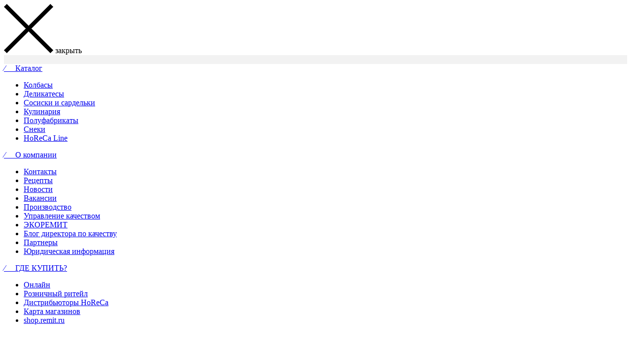

--- FILE ---
content_type: text/html; charset=UTF-8
request_url: https://remit.ru/recipes/zakuski/rozochki-iz-balyka-k-prazdnichnomu-stolu/
body_size: 18769
content:
<!DOCTYPE html>
<html lang="ru" prefix="og: http://ogp.me/ns#">
<!--[if lt IE 7]><html lang="en" class="no-js ie6"><![endif]-->
<!--[if IE 7]><html lang="en" class="no-js ie7"><![endif]-->
<!--[if IE 8]><html lang="en" class="no-js ie8"><![endif]-->
<!--[if gt IE 8]><!-->

<head>
	<meta name=viewport content="width=device-width, initial-scale=1">
	<meta name="yandex-verification" content="b777971d8d033f96" />
	<meta http-equiv="Cache-Control" content="max-age=172800, must-revalidate" />
	<meta charset="UTF-8">
	<link rel="shortcut icon" href="https://remit.ru/favicon.png" type="image/x-icon">
	<link rel="manifest" href="/manifest.webmanifest">
	<link rel="yandex-tableau-widget" href="/tableau.json">
	<link rel="apple-touch-icon" href="/assets/icons/icon_192.png">
	<meta name="apple-mobile-web-app-title" content="РЕМИТ. Потому что вкусно!">
	<img src="https://ad.new-programmatic.com/conv?aid=11545&convid=9635" style="display: none;">
	<title>Розочки из балыка к праздничному столу - простой и вкусный рецепт закусок от МПЗ Ремит</title>
	<meta name="robots" content="index, follow" />
<meta name="description" content="Как приготовить Розочки из балыка к праздничному столу. Пошаговый рецепт приготовления закусок с фотографиями и видео. Легкие и вкусные рецепты приготовления закусок от МПЗ Ремит." />






<link rel="canonical" href="https://remit.ru/recipes/zakuski/rozochki-iz-balyka-k-prazdnichnomu-stolu/" />
<link rel="stylesheet" href="/google-translate/nativejs/css/google-translate.css">
<!-- dev2fun module opengraph -->
<meta property="og:title" content="Розочки из балыка к праздничному столу"/>
<meta property="og:description" content="Для любимых только самое лучшее! Вкусно, красиво, просто в исполнении. РЕМИТ для ваших будней и праздников!"/>
<meta property="og:url" content="https://remit.ru/recipes/zakuski/rozochki-iz-balyka-k-prazdnichnomu-stolu/"/>
<meta property="og:type" content="website"/>
<meta property="og:site_name" content="Мясоперерабатывающий завод &laquo;РЕМИТ&raquo;"/>
<meta property="og:image" content="https://remit.ru/upload/resize_cache/dev2fun_opengraph/4be/500_500_1/hr89rmisy9z0o3pdlzq5dlopz2bn8kpe.jpg"/>
<meta property="og:image:type" content="image/jpeg"/>
<meta property="og:image:width" content="500"/>
<meta property="og:image:height" content="333"/>
<!-- /dev2fun module opengraph -->

<script data-skip-moving="true">(function(w, d, n) {var cl = "bx-core";var ht = d.documentElement;var htc = ht ? ht.className : undefined;if (htc === undefined || htc.indexOf(cl) !== -1){return;}var ua = n.userAgent;if (/(iPad;)|(iPhone;)/i.test(ua)){cl += " bx-ios";}else if (/Windows/i.test(ua)){cl += ' bx-win';}else if (/Macintosh/i.test(ua)){cl += " bx-mac";}else if (/Linux/i.test(ua) && !/Android/i.test(ua)){cl += " bx-linux";}else if (/Android/i.test(ua)){cl += " bx-android";}cl += (/(ipad|iphone|android|mobile|touch)/i.test(ua) ? " bx-touch" : " bx-no-touch");cl += w.devicePixelRatio && w.devicePixelRatio >= 2? " bx-retina": " bx-no-retina";if (/AppleWebKit/.test(ua)){cl += " bx-chrome";}else if (/Opera/.test(ua)){cl += " bx-opera";}else if (/Firefox/.test(ua)){cl += " bx-firefox";}ht.className = htc ? htc + " " + cl : cl;})(window, document, navigator);</script>

<link href="/bitrix/cache/css/s1/new/page_66a779c7b603098579cb8ad8fefdad7c/page_66a779c7b603098579cb8ad8fefdad7c_v1.css?17656454002066" type="text/css"  rel="stylesheet" />
<link href="/bitrix/cache/css/s1/new/template_e4bf193f7d6a988a1ae08bfbe4c34eba/template_e4bf193f7d6a988a1ae08bfbe4c34eba_v1.css?1765645319154755" type="text/css"  data-template-style="true" rel="stylesheet" />
		
</head>

<body >

		<div id="block-menu">
		<div id="close-menu">
			<img src="/local/templates/new/images/close-popup.png" alt="Мясоперерабатывающий завод «РЕМИТ»" title="Мясоперерабатывающий завод «РЕМИТ»">
			<span>закрыть</span>
		</div>
		<div class="m_menu_container-new">
			<div class="menu_container-new">
				<div style="background-color: #f2f2f2;grid-area: left;">&nbsp;</div>
				<div>
					<div class="menu_cc">
						<div>
							<a href="/catalog/"><span>&frasl;&nbsp;&nbsp;&nbsp;&nbsp;&nbsp;Каталог</span></a><br />
							
<ul class="menu_list">
            <li class="menu_list_items">
						<a  href="/catalog/kolbasy/" >Колбасы</a>
						</li>
        
            <li class="menu_list_items">
						<a  href="/catalog/delikatesy/" >Деликатесы</a>
						</li>
        
            <li class="menu_list_items">
						<a  href="/catalog/sosiski-i-sardelki/" >Сосиски и сардельки</a>
						</li>
        
            <li class="menu_list_items">
						<a  href="/catalog/cooking/" >Кулинария</a>
						</li>
        
            <li class="menu_list_items">
						<a  href="/catalog/polufabrikaty/" >Полуфабрикаты</a>
						</li>
        
            <li class="menu_list_items">
						<a  href="/catalog/snacks/" >Снеки</a>
						</li>
        
            <li class="menu_list_items">
						<a  href="/catalog/horeca/" >HoReCa Line</a>
						</li>
        

</ul>
						</div>
						<div>
							<a href="/about/"><span>&frasl;&nbsp;&nbsp;&nbsp;&nbsp;&nbsp;О компании</span></a><br />
							
<ul class="menu_list">
            <li class="menu_list_items">
						<a  href="/about/" >Контакты</a>
						</li>
        
            <li class="menu_list_items">
						<a  href="/recipes/" class="selected" >Рецепты</a>
						</li>
        
            <li class="menu_list_items">
						<a  href="/about/news/" >Новости</a>
						</li>
        
            <li class="menu_list_items">
						<a  href="/about/job/" >Вакансии</a>
						</li>
        
            <li class="menu_list_items">
						<a  href="/about/production/" >Производство</a>
						</li>
        
            <li class="menu_list_items">
						<a  href="/about/quality/" >Управление качеством</a>
						</li>
        
            <li class="menu_list_items">
						<a  href="/eco/" >ЭКОРЕМИТ</a>
						</li>
        
            <li class="menu_list_items">
						<a  href="/about/blog/" >Блог директора по качеству</a>
						</li>
        
            <li class="menu_list_items">
						<a  href="/distributors/" >Партнеры</a>
						</li>
        
            <li class="menu_list_items">
						<a  href="/legal-information/" >Юридическая информация</a>
						</li>
        

</ul>
						</div>
						<div>
							<a href="/shop_map/"><span>&frasl;&nbsp;&nbsp;&nbsp;&nbsp;&nbsp;ГДЕ КУПИТЬ?</span></a><br />
							
<ul class="menu_list">
            <li class="menu_list_items">
						<a  href="/shop_map/" >Онлайн</a>
						</li>
        
            <li class="menu_list_items">
						<a  href="/retail/" >Розничный ритейл</a>
						</li>
        
            <li class="menu_list_items">
						<a  href="/distributors/" >Дистрибьюторы HoReCa</a>
						</li>
        
            <li class="menu_list_items">
						<a  href="https://shop.remit.ru/shop-to-map/" >Карта магазинов</a>
						</li>
        
            <li class="menu_list_items">
						<a  href="https://shop.remit.ru/" >shop.remit.ru</a>
						</li>
        

</ul>
							<br><br>
															<a href="https://remit.ru/about/job/" style="display: inline-block;width: 200px;background-color: rgba(238, 42, 36, 1);padding: 8px 16px;font-size: 2em;color: #fff;text-decoration: none;inline-size: fit-content;font-weight: 800;margin-top: 16px;border-radius: 10px;"> РАБОТАЙ <br />В&nbsp;&nbsp;РЕМИТ</a>
						</div>
						<div>
							<a href="#"><span>&frasl;&nbsp;&nbsp;&nbsp;&nbsp;&nbsp;Проекты</span></a><br />
							
<ul class="menu_list">
            <li class="menu_list_items">
						<a  href="https://picachos.remit.ru/" >Пикачос</a>
						</li>
        
            <li class="menu_list_items">
						<a  href="https://franchising.remit.ru" >Франшиза</a>
						</li>
        
            <li class="menu_list_items">
						<a  href="https://horeca.remit.ru/" >HoReCa</a>
						</li>
        
            <li class="menu_list_items">
						<a  href="https://nofridge.remit.ru/" >Теплая полка</a>
						</li>
        
            <li class="menu_list_items">
						<a  href="https://kabanos.remit.ru/" >Kabanos</a>
						</li>
        
            <li class="menu_list_items">
						<a  href="https://vakuum.remit.ru" >Су-Вид</a>
						</li>
        

</ul>
						</div>
					</div>
					<div class="top32">
						<!-- <form class="search_form_menu" action="/search/">
							<input type="text" placeholder="Поиск.." class="doact" name="q" value="">
							<button type="submit" name="s" value=" "><i class="fa fa-search"></i></button>
						</form> -->
							<form id="top-1-search" class="search_form_menu search_form_menu-top" action="/search/">
		<input id="top-1-search-input" type="text" name="q" placeholder="Поиск.." class="doact" value="" size="40" maxlength="50" autocomplete="off" />
		<button type="submit" name="s" value=" "><i class="fa fa-search"></i></button>
	</form>
					</div>
					<div class="subm top32">
						<div>
							<a href="/send-us/">
								<img src="/local/templates/new/images/icon/mail.png" alt="Написать нам" title="Написать нам" class=" ls-is-cached lazyloaded"><br />
								Написать нам
							</a>
						</div>
						<div>
							<a href="tel:84952414440">
								<img src="/local/templates/new/images/icon/phone.png" alt="Позвонить 8 (495) 241-44-40" title="Позвонить 8 (495) 241-44-40" class=" ls-is-cached lazyloaded"><br />
								8 (495) 241-44-40
							</a>
							<!--<a href="tel:84951747054">
								<img src="/local/templates/new/images/icon/phone.png" alt="Позвонить 8 (495) 174-70-54" title="Позвонить 8 (495) 174-70-54" class=" ls-is-cached lazyloaded"><br />
								8 (495) 174-70-54
							</a>-->
						</div>
						<div>
							<a href="" class="clear_link">
								<img src="/local/templates/new/images/icon/enter.png" alt="Вход в личный кабинет" title="Вход в личный кабинет" class=" ls-is-cached lazyloaded"><br />
								Вход в личный кабинет
							</a><br />
							<a href="https://lk.remit.ru/">Покупатель</a> / <a href="/slk/">Поставщик</a> / <a href="/partners/franchising.php">Франчайзи </a>
						</div>
					</div>
					<div class="top32">
						<ul class="soc">
							<li class="social_icons icon_b1"><a rel="noreferrer" href="https://t.me/remit_official/" target="_blank"><i class="icon i-tg"></i></a></li>
							<li class="social_icons icon_b2"><a rel="noreferrer" href="https://vk.com/mosremit" target="_blank"><i class="icon i-vk"></i></a></li>
							<li class="social_icons icon_b4"><a rel="noreferrer" href="https://www.youtube.com/mosremit/" target="_blank"><i class="icon i-yt"></i></a></li>
							<li class="social_icons icon_b5"><a rel="noreferrer" href="https://www.ok.ru/mosremit/" target="_blank"><i class="icon i-ok"></i></a></li>
							<!--<li class="social_icons icon_b6"><a rel="noreferrer" href="https://www.instagram.com/mosremit" target="_blank"><i class="icon i-ins"></i></a></li>-->
							<li class="social_icons icon_b7"><a rel="noreferrer" href="https://zen.yandex.ru/id/60bf191100c7d41ef6d4e352" target="_blank"><i class="icon i-dzen"></i></a></li>
							<li class="social_icons icon_b8"><a rel="noreferrer" href="https://rutube.ru/channel/25019908/" target="_blank"><i class="icon i-rutube"></i></a></li>
						</ul>
					</div>
				</div>
			</div>
		</div>
	</div>
	<div class="recipes_area_pdetail content1_area">
		<div class="mainNav">
			<div class="inNav">
				<div class="inNav_logo">
					<a href="/"><img src="/local/templates/new/images/logoremit-h.png" width="100" height="50" alt="Мясоперерабатывающий завод «РЕМИТ»" title="Мясоперерабатывающий завод «РЕМИТ»" class="lazyload" /></a>
				</div>
				<div class="inNav_menu" style="z-index: 3;">
					<ul class="sidenav__list">
						<li class="sidenav__list-item tooltip swing">
							<a href="#" class="click-menu">
								<span class="span-title" data-title="Главное меню и каталог"></span>
								<img width="40" height="40" src="/local/templates/new/images/icon/menu.jpg" alt="Мясоперерабатывающий завод «РЕМИТ»" title="Мясоперерабатывающий завод «РЕМИТ»" />
							</a>
						</li>
						<li class="sidenav__list-item tooltip swing" id="toggleLangDesktop">
							&nbsp;
						</li>
						<li class="sidenav__list-item tooltip swing">
							<a href="/search/">
								<span class="span-title" data-title="Поиск по сайту"></span>
								<img width="40" height="40" src="/local/templates/new/images/icon/search.png" alt="Поиск" title="Поиск" />
							</a>
						</li>
						<!--<li class="sidenav__list-item tooltip swing">
                            <a href="https://lk.remit.ru" rel="nofollow" target="_blank">
                                <span class="span-title" data-title="Личный кабинет"></span>
                                <img width="40" height="40" src="/local/templates/new/images/icon/style.png" alt="Личный кабинет" title="Личный кабинет" />
                            </a>
                        </li>-->
						<li class="sidenav__list-item tooltip swing">
							<a href="/send-us/">
								<span class="span-title" data-title="Написать нам"></span>
								<img width="40" height="40" src="/local/templates/new/images/icon/mail.png" alt="Написать нам" title="Написать нам" class="lazyload" />
							</a>
						</li>
						<li class="sidenav__list-item tooltip swing">
							<a href="tel:84952414440">
								<span class="span-title" data-title="8 (495) 241-44-40"></span>
								<img width="40" height="40" src="/local/templates/new/images/icon/phone.png" alt="Позвонить нам" title="Позвонить нам" class="lazyload" />
							</a>
							<!--<a href="tel:84951747054">
								<span class="span-title" data-title="8 (495) 174-70-54"></span>
								<img width="40" height="40"  src="/local/templates/new/images/icon/phone.png" alt="Позвонить нам" title="Позвонить нам" class="lazyload" />
							</a>-->
						</li>
						<!--<li class="sidenav__list-item tooltip swing">
                        <a href="/lks/">
                            <span class="span-title" data-title="Личный кабинет сотрудника"></span>
                            <img width="40" height="40" src="/local/templates/new/images/icon/personal.png" alt="Личный кабинет сотрудника" title="Личный кабинет сотрудника" class="lazyload" />
                        </a>
                    </li>-->
						<li class="sidenav__list-item tooltip swing">
							<a href="/partners/">
								<span class="span-title" data-title="Вход для покупателей / поставщиков / франчайзи"></span>
								<img width="40" height="40" src="/local/templates/new/images/icon/enter.png" alt="Вход для покупателей / поставщиков / франчайзи" title="Вход для покупателей / поставщиков / франчайзи" class="lazyload" />
							</a>
						</li>
						<li class="sidenav__list-item tooltip swing">
							<a href="/about/job/">
								<span class="span-title" data-title="Работай в РЕМИТ!"></span>
								<img width="40" height="40" src="/local/templates/new/images/icon/job.png" alt="Работай в РЕМИТ!" title="Работай в РЕМИТ!" class="lazyload" />
							</a>
						</li>
					</ul>
				</div>
			</div>
		</div>
		<!-- mobile -->
		<div class="mobNav companyred_bg">
			<div class="mobTop">
				<div>
				</div>
				<div>
					<a href="/">
						<img class="m_logo" src="/local/templates/new/images/logoremit_white.png" width="100" height="31" alt="Мясоперерабатывающий завод «РЕМИТ»" title="Мясоперерабатывающий завод «РЕМИТ»" class="lazyload" />
					</a>
				</div>
				<div id="toggleLang" style="justify-self: end; width: max-content;">
				</div>
			</div>
			<div id="dl-menu" class="dl-menuwrapper">
				<button class="dl-trigger mbutton">Открыть меню</button>
				<ul class="dl-menu">
					<li>
						<a href="#" class="link-a">Каталог</a>
						
<ul class="dl-submenu">
																									<li>
											<a   href="/catalog/kolbasy/" class="link-a" >Колбасы</a>
																					<ul class="dl-submenu">													<li>
											<a   href="/catalog/kolbasy/servirovochnaya-narezka/" class="link-a" >Сервировочная нарезка колбас</a>
										</li>
																													<li>
											<a   href="/catalog/kolbasy/syrokopchenye-kolbasy/" class="link-a" >Сырокопченые колбасы</a>
										</li>
																													<li>
											<a   href="/catalog/kolbasy/vareno-kopchenye-kolbasy/" class="link-a" >Варено-копченые колбасы</a>
										</li>
																													<li>
											<a   href="/catalog/kolbasy/varenye-kolbasy/" class="link-a" >Вареные колбасы</a>
										</li>
																													<li>
											<a   href="/catalog/kolbasy/polukopchenye-kolbasy/" class="link-a" >Полукопченые колбасы</a>
										</li>
																</ul></li>													<li>
											<a   href="/catalog/delikatesy/" class="link-a" >Деликатесы</a>
																					<ul class="dl-submenu">													<li>
											<a   href="/catalog/delikatesy/servirovochnaya-narezka-delikatesov/" class="link-a" >Сервировочная нарезка деликатесов</a>
										</li>
																													<li>
											<a   href="/catalog/delikatesy/vetchiny/" class="link-a" >Ветчины</a>
										</li>
																													<li>
											<a   href="/catalog/delikatesy/delikatesy-i-kopchenosti/" class="link-a" >Деликатесы и копчености</a>
										</li>
																													<li>
											<a   href="/catalog/delikatesy/yazyk-kholodets-zelts/" class="link-a" >Язык, холодец</a>
										</li>
																</ul></li>													<li>
											<a   href="/catalog/sosiski-i-sardelki/" class="link-a" >Сосиски и сардельки</a>
																					<ul class="dl-submenu">													<li>
											<a   href="/catalog/sosiski-i-sardelki/grill-season/" class="link-a" >Колбаски для жарки и гриля</a>
										</li>
																													<li>
											<a   href="/catalog/sosiski-i-sardelki/sardelki-shpikachki/" class="link-a" >Сардельки, шпикачки</a>
										</li>
																													<li>
											<a   href="/catalog/sosiski-i-sardelki/sosiski/" class="link-a" >Сосиски</a>
										</li>
																</ul></li>													<li>
											<a   href="/catalog/cooking/" class="link-a" >Кулинария</a>
																					<ul class="dl-submenu">													<li>
											<a   href="/catalog/cooking/gotovye-blyuda-su-vid/" class="link-a" >Готовые блюда су-вид</a>
										</li>
																													<li>
											<a   href="/catalog/cooking/kulinariya/" class="link-a" >Роллы, блинчики, чебуреки, беляши</a>
										</li>
																</ul></li>													<li>
											<a   href="/catalog/polufabrikaty/" class="link-a" >Полуфабрикаты</a>
																					<ul class="dl-submenu">													<li>
											<a   href="/catalog/polufabrikaty/polufabrikaty-domashnyaya-liniya/" class="link-a" >Полуфабрикаты для домашнего приготовления</a>
										</li>
																													<li>
											<a   href="/catalog/polufabrikaty/shashlyki-i-myaso-v-marinade/" class="link-a" >Шашлыки и мясо в маринаде</a>
										</li>
																													<li>
											<a   href="/catalog/polufabrikaty/pelmeni/" class="link-a" >Пельмени ручной лепки</a>
										</li>
																													<li>
											<a   href="/catalog/polufabrikaty/vareniki/" class="link-a" >Вареники</a>
										</li>
																													<li>
											<a   href="/catalog/polufabrikaty/okhlazhdennoe-myaso/" class="link-a" >Охлажденное мясо</a>
										</li>
																</ul></li>													<li>
											<a   href="/catalog/snacks/" class="link-a" >Снеки</a>
																					<ul class="dl-submenu">													<li>
											<a   href="/catalog/snacks/kabanos/" class="link-a" >KABANOS</a>
										</li>
																													<li>
											<a   href="/catalog/snacks/assorted/" class="link-a" >Снеки-колбаски</a>
										</li>
																</ul></li>													<li>
											<a   href="/catalog/horeca/" class="link-a" >HoReCa Line</a>
																					<ul class="dl-submenu">													<li>
											<a   href="/catalog/horeca/horeca-sausages/" class="link-a" >HoReCa Сосиски</a>
										</li>
																													<li>
											<a   href="/catalog/horeca/horeca-hotels/" class="link-a" >HoReCa Шведский стол</a>
										</li>
																													<li>
											<a   href="/catalog/horeca/horeca-hotdogs/" class="link-a" >HoReCa Булочки для хот-догов</a>
										</li>
																													<li>
											<a   href="/catalog/horeca/horeca-myasnaya-gastronomiya/" class="link-a" >HoReCa Мясная гастрономия</a>
										</li>
																													<li>
											<a   href="/catalog/horeca/horeca-sauces/" class="link-a" >HoReCa Соусы</a>
										</li>
																													<li>
											<a   href="/catalog/horeca/horeca-toppings/" class="link-a" >HoReCa Топпинги</a>
										</li>
											</ul>
	</ul>
					</li>
					<li>
						<a href="#" class="link-a">О компании</a>
						
<ul class="dl-submenu">
		
			            <li>
								<a   href="/about/" class="link-a" >Контакты</a>
								</li>
	        			            <li>
								<a   href="/recipes/" class="link-a selected" >Рецепты</a>
								</li>
	        			            <li>
								<a   href="/about/news/" class="link-a" >Новости</a>
								</li>
	        			            <li>
								<a   href="/about/job/" class="link-a" >Вакансии</a>
								</li>
	        			            <li>
								<a   href="/about/production/" class="link-a" >Производство</a>
								</li>
	        			            <li>
								<a   href="/about/quality/" class="link-a" >Управление качеством</a>
								</li>
	        			            <li>
								<a   href="/eco/" class="link-a" >ЭКОРЕМИТ</a>
								</li>
	        			            <li>
								<a   href="/about/blog/" class="link-a" >Блог директора по качеству</a>
								</li>
	        			            <li>
								<a   href="/distributors/" class="link-a" >Партнеры</a>
								</li>
	        			            <li>
								<a   href="/legal-information/" class="link-a" >Юридическая информация</a>
								</li>
	        				
	</ul>
					</li>
					<li>
						<a href="#" class="link-a">ГДЕ КУПИТЬ?</a>
						
<ul class="dl-submenu">
		
			            <li>
								<a   href="/shop_map/" class="link-a" >Онлайн</a>
								</li>
	        			            <li>
								<a   href="/retail/" class="link-a" >Розничный ритейл</a>
								</li>
	        			            <li>
								<a   href="/distributors/" class="link-a" >Дистрибьюторы HoReCa</a>
								</li>
	        			            <li>
								<a   href="https://shop.remit.ru/shop-to-map/" class="link-a" >Карта магазинов</a>
								</li>
	        			            <li>
								<a   href="https://shop.remit.ru/" class="link-a" >shop.remit.ru</a>
								</li>
	        				
	</ul>
					</li>
										<li>
						<a href="#" class="link-a">Проекты</a>
						
<ul class="dl-submenu">
		
			            <li>
								<a   href="https://picachos.remit.ru/" class="link-a" >Пикачос</a>
								</li>
	        			            <li>
								<a   href="https://franchising.remit.ru" class="link-a" >Франшиза</a>
								</li>
	        			            <li>
								<a   href="https://horeca.remit.ru/" class="link-a" >HoReCa</a>
								</li>
	        			            <li>
								<a   href="https://nofridge.remit.ru/" class="link-a" >Теплая полка</a>
								</li>
	        			            <li>
								<a   href="https://kabanos.remit.ru/" class="link-a" >Kabanos</a>
								</li>
	        			            <li>
								<a   href="https://vakuum.remit.ru" class="link-a" >Су-Вид</a>
								</li>
	        				
	</ul>
					</li>
					<li>
						<hr class="hr-vertical-lines">
					</li>
					<li>
						<a href="/send-us/" class="link-a">Написать нам</a>
					</li>
					<li>
						<a href="tel:84952414440" class="link-a">Позвонить: +7 (495) 241-44-40</a>
						<!--<a href="tel:84951747054" class="link-a">Позвонить: 8 (495) 174-70-54</a>-->
					</li>
					<li>
						<a href="#" class="link-a">Вход в личный кабинет</a>
						<ul class="dl-submenu">
							<li><a href="https://lk.remit.ru/" class="link-a">Кабинет покупателя</a></li>
							<li><a href="/slk/" class="link-a">Кабинет поставщика</a></li>
							<li><a href="/partners/franchising.php" class="link-a">Кабинет Франчайзи </a></li>
						</ul>
					</li>
					<li>
						<hr class="hr-vertical-lines">
					</li>
					<li>
						<!-- social -->
						<div class="top_mobile">
							<ul class="soc">
								<li class="social_icons icon_b1"><a rel="noreferrer" href="https://t.me/remit_official" target="_blank"><i class="icon i-tg"></i></a></li>
								<li class="social_icons icon_b2"><a rel="noreferrer" href="https://www.vk.com/mosremit/" target="_blank"><i class="icon i-vk"></i></a></li>
								<li class="social_icons icon_b4"><a rel="noreferrer" href="https://www.youtube.com/mosremit/" target="_blank"><i class="icon i-yt"></i></a></li>
								<li class="social_icons icon_b5"><a rel="noreferrer" href="https://www.ok.ru/mosremit/" target="_blank"><i class="icon i-ok"></i></a></li>
								<!--<li class="social_icons icon_b6"><a rel="noreferrer" href="https://www.instagram.com/mosremit" target="_blank"><i class="icon i-ins"></i></a></li>-->
								<li class="social_icons icon_b7"><a rel="noreferrer" href="https://zen.yandex.ru/id/60bf191100c7d41ef6d4e352" target="_blank"><i class="icon i-dzen"></i></a></li>
								<li class="social_icons icon_b8"><a rel="noreferrer" href="https://rutube.ru/channel/25019908/" target="_blank"><i class="icon i-rutube"></i></a></li>
							</ul>
						</div>
						<!-- social -->
					</li>
					<li>
						<div class="top_mobile">
							<!-- <form class="search_form_menu" action="/search/">
								<input type="text" placeholder="Поиск.." class="doact" name="q" value="">
								<button type="submit" name="s" value=" " class="mobile_search_button"><i class="fa fa-search"></i></button>
							</form> -->
								<form id="top-2-search" class="search_form_menu search_form_menu-top" action="/search/">
		<input id="top-2-search-input" type="text" name="q" placeholder="Поиск.." class="doact" value="" size="40" maxlength="50" autocomplete="off" />
		<button type="submit" name="s" value=" "><i class="fa fa-search"></i></button>
	</form>
						</div>
					</li>
				</ul>
			</div>
		</div>

		<!-- mobile -->
					<div class="contentOne">
				<section class="breadcrumbs" itemscope itemtype="https://schema.org/BreadcrumbList"><div itemprop="itemListElement" itemscope itemtype="https://schema.org/ListItem"><a itemprop="item" href="/"><span itemprop="name">Главная</span></a><meta itemprop="position" content="1" /></div> <span>/&nbsp;&nbsp;</span> <div itemprop="itemListElement" itemscope itemtype="https://schema.org/ListItem"><a itemprop="item" href="/recipes/"><span itemprop="name">Рецепты</span></a><meta itemprop="position" content="2" /></div> <span>/&nbsp;&nbsp;</span> <div itemprop="itemListElement" itemscope itemtype="https://schema.org/ListItem"><a itemprop="item" href="/recipes/zakuski/"><span itemprop="name">Закуски</span></a><meta itemprop="position" content="3" /></div> <span>/&nbsp;&nbsp;</span> <div itemprop="itemListElement" itemscope itemtype="https://schema.org/ListItem"><span itemprop="name">Розочки из балыка к праздничному столу</span><meta itemprop="position" content="4" /></div></section>							

<div class="clm2" itemscope itemtype="http://schema.org/Recipe">
    <div>
        <div id="printableArea">
            <h1 itemprop="name">Розочки из балыка к праздничному столу</h1><br>

            <table align="center" class="bx_item_detail_rating">
	<tr>
		<td>
			<div class="bx_item_rating" itemprop="aggregateRating" itemscope itemtype="https://schema.org/AggregateRating">
				<meta itemprop="ratingValue" content="5">
				<meta itemprop="reviewCount" content="125">
				<meta itemprop="bestRating" content="5">
				<meta itemprop="worstRating" content="1">
				<span>Рейтинг</span>
				<div class="bx_stars_container">
					<div id="bx_vo_73_43890_sBq3II_stars" class="bx_stars_bg"></div>
					<div id="bx_vo_73_43890_sBq3II_progr" class="bx_stars_progress"></div>
				</div>
			</div>
		</td>
		<td>
			<span id="bx_vo_73_43890_sBq3II_rating" class="bx_stars_rating_votes">(0)</span>
		</td>
	</tr>
</table>
            <meta itemprop="recipeCategory" content="Закуски" />

            
                            <strong>Ингредиенты</strong>
                <ul>
                                            <li itemprop="recipeIngredient">
                                                            <a href="/catalog/delikatesy/servirovochnaya-narezka-delikatesov/narezka-balyk-syrokopcheny-150g/" class="exlink marginbt12" target="_blank" style="font-size:1.15em;">Балык Дарницкий - 150 г</a>
                                                    </li>
                                            <li itemprop="recipeIngredient">
                                                            Зеленый перчик - 200 г                                                    </li>
                                            <li itemprop="recipeIngredient">
                                                            Зеленый лук - 1 пучек                                                    </li>
                                    </ul>
                        <strong>Способ приготовления</strong>
            <div class="recipeInstructions">
                <br>
 Зеленые перчики прорезать по периметру – создав бутоны. <br>
 <br>
 Балык свернуть и вставить в перчики Выложить на тарелку. <br>
 <br>
 Из зеленого лука создать ножки цветов. <br>
 <br>
 Чашечки с зеленой матчей (с пенкой). <br>
 <br>
Стол украсить цветами (махровые тюльпаны – зеленые!).            </div>
        </div>

		<br/>

        <div class="ya-share2" data-curtain data-copy="extraItem" data-shape="round" data-limit="3" data-services="vkontakte,odnoklassniki,telegram"></div>

        <a href="#" id="printBtn" class="exlink_big bold">Печать</a>
    </div>
    <div class="right-box">
                <div class="prod_container">
                <img alt="Розочки из балыка к праздничному столу" itemprop="image" src="/upload/iblock/5ab/b8j3kes6exspb7543mgln3yhsmcr8gy0/rozochki-iz-balyka-1.jpg">
            </div>
        <div class="prod_container">
                <img alt="Рецепт: Розочки из балыка к праздничному столу" itemprop="image" src="/upload/iblock/d8c/dq2qwc5zviog69gnmlifsz2szlpz9m8z/rozochki-iz-balyka-2.jpg">
            </div>
        <div class="prod_container">
                <img alt="Розочки из балыка к праздничному столу - рецепт от Ремит" itemprop="image" src="/upload/iblock/f6d/xc1zfm4bsdlesfzlm1lct7jsfw9i4s9l/rozochki-iz-balyka-3.jpg">
            </div>
        <div class="prod_container">
                <img alt="Розочки из балыка к праздничному столу - рецепт от Remit" itemprop="resultPhoto" src="/upload/iblock/993/xt29vbry9k5neg9bwx44hcyj17ofykei/rozochki-iz-balyka-result.jpg">
            </div>
            </div>
</div>

<a href="/recipes/" class="exlink_big bold lightgray_bg">вернуться к списку рецептов</a>
    </div>
    
<div class="receipt">
            <p class="recomd">Рецепты</p>
        <div class="inRcpt">
                                <div id="bx_3218110189_83366">
                <div class="prod_container">
                    <a href="/recipes/zakuski/grusha-burgundskaya-kolbasa-proshutto/">
                                                    <img alt="Закуска с грушей, Бургундской колбасой и прошутто" src="/upload/resize_cache/iblock/8a2/g089uxjnu17t0oxycjmhdzg8872jnuub/420_800_1/grusha-burgundskaya-kolbasa-proshutto-title.jpg" width="420" height="630" src="/upload/resize_cache/iblock/8a2/g089uxjnu17t0oxycjmhdzg8872jnuub/420_800_1/grusha-burgundskaya-kolbasa-proshutto-title.jpg" class="recipes-img">
                                            </a>
                </div>
                <a href="/recipes/zakuski/" class="rept_small_cat">Закуски</a><br />
                <a href="/recipes/zakuski/grusha-burgundskaya-kolbasa-proshutto/" class="r_name">Закуска с грушей, Бургундской колбасой и прошутто</a>
            </div>
                                <div id="bx_3218110189_82988">
                <div class="prod_container">
                    <a href="/recipes/zakuski/aromatny-bekon-remit-zapechenny-s-tykvoy/">
                                                    <img alt="Ароматный Бекон РЕМИТ запеченный с тыквой" src="/upload/resize_cache/iblock/d35/h3mnzq0wx88abbnqrxhtuzl7sinb5gtj/420_800_1/aromatny-bekon-remit-zapechenny-s-tykvoy-title.jpg" width="420" height="630" src="/upload/resize_cache/iblock/d35/h3mnzq0wx88abbnqrxhtuzl7sinb5gtj/420_800_1/aromatny-bekon-remit-zapechenny-s-tykvoy-title.jpg" class="recipes-img">
                                            </a>
                </div>
                <a href="/recipes/zakuski/" class="rept_small_cat">Закуски</a><br />
                <a href="/recipes/zakuski/aromatny-bekon-remit-zapechenny-s-tykvoy/" class="r_name">Ароматный Бекон РЕМИТ запеченный с тыквой</a>
            </div>
                                <div id="bx_3218110189_80463">
                <div class="prod_container">
                    <a href="/recipes/zakuski/pashtet-iz-doktorskoy-kolbasy-remit/">
                                                    <img alt="Готовим оригинальный паштет из Докторской колбасы РЕМИТ" src="/upload/resize_cache/iblock/fc1/9mpq5c3s4im6ysq21s5ej62gsb5w4enn/420_800_1/pashtet-iz-doktorskoy-kolbasy-title.jpg" width="420" height="630" src="/upload/resize_cache/iblock/fc1/9mpq5c3s4im6ysq21s5ej62gsb5w4enn/420_800_1/pashtet-iz-doktorskoy-kolbasy-title.jpg" class="recipes-img">
                                            </a>
                </div>
                <a href="/recipes/zakuski/" class="rept_small_cat">Закуски</a><br />
                <a href="/recipes/zakuski/pashtet-iz-doktorskoy-kolbasy-remit/" class="r_name">Готовим оригинальный паштет из Докторской колбасы РЕМИТ</a>
            </div>
                                <div id="bx_3218110189_67298">
                <div class="prod_container">
                    <a href="/recipes/zakuski/kanape-s-salyami-v-syre-remit/">
                                                    <img alt="Канапе с «Салями в сыре» РЕМИТ" src="/upload/resize_cache/iblock/55c/m68m46oysb5m2gh7seqg21pqkjapwhce/420_800_1/kanape-s-salyami-v-syre-title.jpg" width="420" height="630" src="/upload/resize_cache/iblock/55c/m68m46oysb5m2gh7seqg21pqkjapwhce/420_800_1/kanape-s-salyami-v-syre-title.jpg" class="recipes-img">
                                            </a>
                </div>
                <a href="/recipes/zakuski/" class="rept_small_cat">Закуски</a><br />
                <a href="/recipes/zakuski/kanape-s-salyami-v-syre-remit/" class="r_name">Канапе с «Салями в сыре» РЕМИТ</a>
            </div>
                                <div id="bx_3218110189_58622">
                <div class="prod_container">
                    <a href="/recipes/zakuski/kolbasa-na-shpazhkakh/">
                                                    <img alt="Колбаса на шпажках" src="/upload/resize_cache/iblock/a68/r20yjjsl7c12grkp2auupqke0zfb1v0d/420_800_1/kolbasa-na-shpazhkah-title.jpg" width="420" height="630" src="/upload/resize_cache/iblock/a68/r20yjjsl7c12grkp2auupqke0zfb1v0d/420_800_1/kolbasa-na-shpazhkah-title.jpg" class="recipes-img">
                                            </a>
                </div>
                <a href="/recipes/zakuski/" class="rept_small_cat">Закуски</a><br />
                <a href="/recipes/zakuski/kolbasa-na-shpazhkakh/" class="r_name">Колбаса на шпажках</a>
            </div>
                                <div id="bx_3218110189_58592">
                <div class="prod_container">
                    <a href="/recipes/zakuski/yaponii-tsvetet-sakura-a-u-nas-rastsveli-kolbasnye-rozy/">
                                                    <img alt="Японии цветет сакура, а у нас расцвели колбасные розы" src="/upload/resize_cache/iblock/90d/ldac3i2udknodel5xh016jqeg47mqp85/420_800_1/kolbasnye-rozy-title.jpg" width="420" height="630" src="/upload/resize_cache/iblock/90d/ldac3i2udknodel5xh016jqeg47mqp85/420_800_1/kolbasnye-rozy-title.jpg" class="recipes-img">
                                            </a>
                </div>
                <a href="/recipes/zakuski/" class="rept_small_cat">Закуски</a><br />
                <a href="/recipes/zakuski/yaponii-tsvetet-sakura-a-u-nas-rastsveli-kolbasnye-rozy/" class="r_name">Японии цветет сакура, а у нас расцвели колбасные розы</a>
            </div>
                                <div id="bx_3218110189_46789">
                <div class="prod_container">
                    <a href="/recipes/zakuski/krakovskaya-gost-na-uglyah/">
                                                    <img alt="Краковская ГОСТ на углях" src="/upload/resize_cache/iblock/9e6/ybsc4hvmm6wvvpz7gasfidgh57176u64/420_800_1/krakovskaya-gost-na-uglyah-title.jpg" width="420" height="630" src="/upload/resize_cache/iblock/9e6/ybsc4hvmm6wvvpz7gasfidgh57176u64/420_800_1/krakovskaya-gost-na-uglyah-title.jpg" class="recipes-img">
                                            </a>
                </div>
                <a href="/recipes/zakuski/" class="rept_small_cat">Закуски</a><br />
                <a href="/recipes/zakuski/krakovskaya-gost-na-uglyah/" class="r_name">Краковская ГОСТ на углях</a>
            </div>
                                <div id="bx_3218110189_44087">
                <div class="prod_container">
                    <a href="/recipes/zakuski/batat-zapechenny-s-bekonom-remit/">
                                                    <img alt="Батат запеченный с беконом РЕМИТ" src="/upload/resize_cache/iblock/6b2/l5pjd0wctrpgz7wtjdw72g4wjyycwg5p/420_800_1/batat-zapechenny-s-bekonom-remit-title.jpg" width="420" height="630" src="/upload/resize_cache/iblock/6b2/l5pjd0wctrpgz7wtjdw72g4wjyycwg5p/420_800_1/batat-zapechenny-s-bekonom-remit-title.jpg" class="recipes-img">
                                            </a>
                </div>
                <a href="/recipes/zakuski/" class="rept_small_cat">Закуски</a><br />
                <a href="/recipes/zakuski/batat-zapechenny-s-bekonom-remit/" class="r_name">Батат запеченный с беконом РЕМИТ</a>
            </div>
                                <div id="bx_3218110189_44083">
                <div class="prod_container">
                    <a href="/recipes/zakuski/bliny-s-buzheninoy-remit-syrom-i-gribami/">
                                                    <img alt="Вкусные блины с бужениной РЕМИТ, сыром и грибами" src="/upload/resize_cache/iblock/8db/7dov89wsrrjd8blzv2fqj1hh14e1f1jw/420_800_1/bliny-s-buzheninoy-remit-syrom-i-gribami-title.jpg" width="420" height="630" src="/upload/resize_cache/iblock/8db/7dov89wsrrjd8blzv2fqj1hh14e1f1jw/420_800_1/bliny-s-buzheninoy-remit-syrom-i-gribami-title.jpg" class="recipes-img">
                                            </a>
                </div>
                <a href="/recipes/zakuski/" class="rept_small_cat">Закуски</a><br />
                <a href="/recipes/zakuski/bliny-s-buzheninoy-remit-syrom-i-gribami/" class="r_name">Вкусные блины с бужениной РЕМИТ, сыром и грибами</a>
            </div>
                                <div id="bx_3218110189_44077">
                <div class="prod_container">
                    <a href="/recipes/zakuski/prazdnichnaya-servirovka-tri-mio/">
                                                    <img alt="Праздничная сервировка «Три Мио»" src="/upload/resize_cache/iblock/4bc/9hse5wb90owt6s892erava58wb4s62sj/420_800_1/prazdnichnaya-servirovka-tri-mio-title.jpg" width="420" height="630" src="/upload/resize_cache/iblock/4bc/9hse5wb90owt6s892erava58wb4s62sj/420_800_1/prazdnichnaya-servirovka-tri-mio-title.jpg" class="recipes-img">
                                            </a>
                </div>
                <a href="/recipes/zakuski/" class="rept_small_cat">Закуски</a><br />
                <a href="/recipes/zakuski/prazdnichnaya-servirovka-tri-mio/" class="r_name">Праздничная сервировка «Три Мио»</a>
            </div>
                                <div id="bx_3218110189_43893">
                <div class="prod_container">
                    <a href="/recipes/zakuski/rozochki-iz-sheyki-na-tostah/">
                                                    <img alt="Розочки из шейки на тостах" src="/upload/resize_cache/iblock/0b4/ccguj5n4ivknw1oo2jwgn5xiycesw937/420_800_1/rozochki-iz-sheyki-title.jpg" width="420" height="630" src="/upload/resize_cache/iblock/0b4/ccguj5n4ivknw1oo2jwgn5xiycesw937/420_800_1/rozochki-iz-sheyki-title.jpg" class="recipes-img">
                                            </a>
                </div>
                <a href="/recipes/zakuski/" class="rept_small_cat">Закуски</a><br />
                <a href="/recipes/zakuski/rozochki-iz-sheyki-na-tostah/" class="r_name">Розочки из шейки на тостах</a>
            </div>
                                <div id="bx_3218110189_43890">
                <div class="prod_container">
                    <a href="/recipes/zakuski/rozochki-iz-balyka-k-prazdnichnomu-stolu/">
                                                    <img alt="Розочки из балыка к праздничному столу" src="/upload/resize_cache/iblock/7ca/0istxe3hmsu8x76z6tmzgnkhhshlmg89/420_800_1/rozochki-iz-balyka-title.jpg" width="420" height="630" src="/upload/resize_cache/iblock/7ca/0istxe3hmsu8x76z6tmzgnkhhshlmg89/420_800_1/rozochki-iz-balyka-title.jpg" class="recipes-img">
                                            </a>
                </div>
                <a href="/recipes/zakuski/" class="rept_small_cat">Закуски</a><br />
                <a href="/recipes/zakuski/rozochki-iz-balyka-k-prazdnichnomu-stolu/" class="r_name">Розочки из балыка к праздничному столу</a>
            </div>
                                <div id="bx_3218110189_43889">
                <div class="prod_container">
                    <a href="/recipes/zakuski/ruletiki-iz-karbonada-s-syrom/">
                                                    <img alt="Рулетики из карбонада с сыром" src="/upload/resize_cache/iblock/2e3/l1jzp4jet1ycrs75oqcyy4q10dq6uefl/420_800_1/ruletiki-iz-karbonada-s-syrom-title.jpg" width="420" height="630" src="/upload/resize_cache/iblock/2e3/l1jzp4jet1ycrs75oqcyy4q10dq6uefl/420_800_1/ruletiki-iz-karbonada-s-syrom-title.jpg" class="recipes-img">
                                            </a>
                </div>
                <a href="/recipes/zakuski/" class="rept_small_cat">Закуски</a><br />
                <a href="/recipes/zakuski/ruletiki-iz-karbonada-s-syrom/" class="r_name">Рулетики из карбонада с сыром</a>
            </div>
                                <div id="bx_3218110189_42387">
                <div class="prod_container">
                    <a href="/recipes/zakuski/krasivaya-i-vkusnaya-servirovka/">
                                                    <img alt="Красивая и вкусная сервировка" src="/upload/resize_cache/iblock/3af/ggisiyl3lshntvgg8nq4fmtwkk62sarr/420_800_1/krasivaya-i-vkusnaya-servirovka-title.jpg" width="420" height="630" src="/upload/resize_cache/iblock/3af/ggisiyl3lshntvgg8nq4fmtwkk62sarr/420_800_1/krasivaya-i-vkusnaya-servirovka-title.jpg" class="recipes-img">
                                            </a>
                </div>
                <a href="/recipes/zakuski/" class="rept_small_cat">Закуски</a><br />
                <a href="/recipes/zakuski/krasivaya-i-vkusnaya-servirovka/" class="r_name">Красивая и вкусная сервировка</a>
            </div>
                                <div id="bx_3218110189_42386">
                <div class="prod_container">
                    <a href="/recipes/zakuski/gotovim-furshetnuyu-tarelku/">
                                                    <img alt="Готовим фуршетную тарелку" src="/upload/resize_cache/iblock/b00/3l0027hmh46sqv3sl92m7lzm9czpxihd/420_800_1/gotovim-furshetnuyu-tarelku-title.jpg" width="420" height="630" src="/upload/resize_cache/iblock/b00/3l0027hmh46sqv3sl92m7lzm9czpxihd/420_800_1/gotovim-furshetnuyu-tarelku-title.jpg" class="recipes-img">
                                            </a>
                </div>
                <a href="/recipes/zakuski/" class="rept_small_cat">Закуски</a><br />
                <a href="/recipes/zakuski/gotovim-furshetnuyu-tarelku/" class="r_name">Готовим фуршетную тарелку</a>
            </div>
                                <div id="bx_3218110189_42268">
                <div class="prod_container">
                    <a href="/recipes/zakuski/kanape-originalnye/">
                                                    <img alt="Канапе оригинальные" src="/upload/resize_cache/iblock/c02/xlxhabq78v66rb41dq4tewqmmgyow10m/420_800_1/kanape-originalnye-title.jpg" width="420" height="630" src="/upload/resize_cache/iblock/c02/xlxhabq78v66rb41dq4tewqmmgyow10m/420_800_1/kanape-originalnye-title.jpg" class="recipes-img">
                                            </a>
                </div>
                <a href="/recipes/zakuski/" class="rept_small_cat">Закуски</a><br />
                <a href="/recipes/zakuski/kanape-originalnye/" class="r_name">Канапе оригинальные</a>
            </div>
                                <div id="bx_3218110189_41286">
                <div class="prod_container">
                    <a href="/recipes/zakuski/syrovyaleny-khamon-sladkiy-ananas/">
                                                    <img alt="Сыровяленый хамон и сладкий ананас" src="/upload/resize_cache/iblock/f1e/fodfilffpcamzzyode07ddfgxhd47r9e/420_800_1/syrovyaleny-khamon-sladkiy-ananas-title.jpg" width="420" height="630" src="/upload/resize_cache/iblock/f1e/fodfilffpcamzzyode07ddfgxhd47r9e/420_800_1/syrovyaleny-khamon-sladkiy-ananas-title.jpg" class="recipes-img">
                                            </a>
                </div>
                <a href="/recipes/zakuski/" class="rept_small_cat">Закуски</a><br />
                <a href="/recipes/zakuski/syrovyaleny-khamon-sladkiy-ananas/" class="r_name">Сыровяленый хамон и сладкий ананас</a>
            </div>
                                <div id="bx_3218110189_41161">
                <div class="prod_container">
                    <a href="/recipes/zakuski/tartaletki-s-pashtetom/">
                                                    <img alt="Тарталетки с паштетом" src="/upload/resize_cache/iblock/e03/enm1mpkff897qmll4xvh3g7dw3djr7j4/420_800_1/tartaletki-s-pashtetom-title.jpg" width="420" height="630" src="/upload/resize_cache/iblock/e03/enm1mpkff897qmll4xvh3g7dw3djr7j4/420_800_1/tartaletki-s-pashtetom-title.jpg" class="recipes-img">
                                            </a>
                </div>
                <a href="/recipes/zakuski/" class="rept_small_cat">Закуски</a><br />
                <a href="/recipes/zakuski/tartaletki-s-pashtetom/" class="r_name">Тарталетки с паштетом</a>
            </div>
                                <div id="bx_3218110189_40454">
                <div class="prod_container">
                    <a href="/recipes/zakuski/prazdnichnye-rozochki-iz-salyami-v-syre/">
                                                    <img alt="Праздничные розочки из Салями в сыре" src="/upload/resize_cache/iblock/790/xqs1rcdkrze49htxz7diojkgioswd5fl/420_800_1/rozochki-iz-salyami-v-syre-title.jpg" width="420" height="630" src="/upload/resize_cache/iblock/790/xqs1rcdkrze49htxz7diojkgioswd5fl/420_800_1/rozochki-iz-salyami-v-syre-title.jpg" class="recipes-img">
                                            </a>
                </div>
                <a href="/recipes/zakuski/" class="rept_small_cat">Закуски</a><br />
                <a href="/recipes/zakuski/prazdnichnye-rozochki-iz-salyami-v-syre/" class="r_name">Праздничные розочки из Салями в сыре</a>
            </div>
                                <div id="bx_3218110189_40430">
                <div class="prod_container">
                    <a href="/recipes/zakuski/rolly-iz-balyka-darnitskiy/">
                                                    <img alt="Праздничные роллы из Балыка Дарницкий" src="/upload/resize_cache/iblock/963/0cwwrbatevmrhxmxv83kx2ccg9co0s0g/420_800_1/rolly-iz-balyka-darnitskiy-title.jpg" width="420" height="630" src="/upload/resize_cache/iblock/963/0cwwrbatevmrhxmxv83kx2ccg9co0s0g/420_800_1/rolly-iz-balyka-darnitskiy-title.jpg" class="recipes-img">
                                            </a>
                </div>
                <a href="/recipes/zakuski/" class="rept_small_cat">Закуски</a><br />
                <a href="/recipes/zakuski/rolly-iz-balyka-darnitskiy/" class="r_name">Праздничные роллы из Балыка Дарницкий</a>
            </div>
                                <div id="bx_3218110189_40027">
                <div class="prod_container">
                    <a href="/recipes/zakuski/shashlyk-iz-krevetok-i-krakovskoy-kolbasy/">
                                                    <img alt="Шашлычки из креветок и Краковской колбасы" src="/upload/resize_cache/iblock/e11/9ukpw0g8vg6jwhy0m5sbzh9l0yrtp5ac/420_800_1/shashlyk-iz-krevetok-i-krakovskoy-kolbasy-title.jpg" width="420" height="630" src="/upload/resize_cache/iblock/e11/9ukpw0g8vg6jwhy0m5sbzh9l0yrtp5ac/420_800_1/shashlyk-iz-krevetok-i-krakovskoy-kolbasy-title.jpg" class="recipes-img">
                                            </a>
                </div>
                <a href="/recipes/zakuski/" class="rept_small_cat">Закуски</a><br />
                <a href="/recipes/zakuski/shashlyk-iz-krevetok-i-krakovskoy-kolbasy/" class="r_name">Шашлычки из креветок и Краковской колбасы</a>
            </div>
                                <div id="bx_3218110189_39227">
                <div class="prod_container">
                    <a href="/recipes/zakuski/vkusnaya-zakuska-za-5-minut-remit/">
                                                    <img alt="Вкусная закуска за 5 минут с Краковской колбасой РЕМИТ" src="/upload/resize_cache/iblock/7b2/sc70cy4paztorly3bmkcemnbb8rtwyj0/420_800_1/zakuska-za-5-minut-title.jpg" width="420" height="630" src="/upload/resize_cache/iblock/7b2/sc70cy4paztorly3bmkcemnbb8rtwyj0/420_800_1/zakuska-za-5-minut-title.jpg" class="recipes-img">
                                            </a>
                </div>
                <a href="/recipes/zakuski/" class="rept_small_cat">Закуски</a><br />
                <a href="/recipes/zakuski/vkusnaya-zakuska-za-5-minut-remit/" class="r_name">Вкусная закуска за 5 минут с Краковской колбасой РЕМИТ</a>
            </div>
                                <div id="bx_3218110189_39219">
                <div class="prod_container">
                    <a href="/recipes/zakuski/buterbrod-s-mortadelloy-remit/">
                                                    <img alt="Быстрый бутерброд с Мортаделлой РЕМИТ с фисташками" src="/upload/resize_cache/iblock/1f2/u9dglz99mfvw0fspvjs0ctuvuel5ild2/420_800_1/buterbrod-s-mortadelloy-remit-title.jpg" width="420" height="630" src="/upload/resize_cache/iblock/1f2/u9dglz99mfvw0fspvjs0ctuvuel5ild2/420_800_1/buterbrod-s-mortadelloy-remit-title.jpg" class="recipes-img">
                                            </a>
                </div>
                <a href="/recipes/zakuski/" class="rept_small_cat">Закуски</a><br />
                <a href="/recipes/zakuski/buterbrod-s-mortadelloy-remit/" class="r_name">Быстрый бутерброд с Мортаделлой РЕМИТ с фисташками</a>
            </div>
                                <div id="bx_3218110189_39037">
                <div class="prod_container">
                    <a href="/recipes/zakuski/bystry-pirog-s-molochnymi-sosiskami-mini/">
                                                    <img alt="Быстрый пирог с молочными сосисками МИНИ" src="/upload/resize_cache/iblock/851/c05s6eqve7z66uywlwwkeidgf4hnodzg/420_800_1/pirog-s-molochnymi-sosiskami-mini-title.jpg" width="420" height="630" src="/upload/resize_cache/iblock/851/c05s6eqve7z66uywlwwkeidgf4hnodzg/420_800_1/pirog-s-molochnymi-sosiskami-mini-title.jpg" class="recipes-img">
                                            </a>
                </div>
                <a href="/recipes/zakuski/" class="rept_small_cat">Закуски</a><br />
                <a href="/recipes/zakuski/bystry-pirog-s-molochnymi-sosiskami-mini/" class="r_name">Быстрый пирог с молочными сосисками МИНИ</a>
            </div>
                                <div id="bx_3218110189_39030">
                <div class="prod_container">
                    <a href="/recipes/zakuski/vkusnye-keksy-s-sosiskami-mini-remit-kurinye/">
                                                    <img alt="Вкусные кексы с сосисками МИНИ РЕМИТ куриные" src="/upload/resize_cache/iblock/883/94dx4lzt8xzlde0dm61mb5n1mybnosao/420_800_1/keksy-s-sosiskami-mini-remit-title.jpg" width="420" height="630" src="/upload/resize_cache/iblock/883/94dx4lzt8xzlde0dm61mb5n1mybnosao/420_800_1/keksy-s-sosiskami-mini-remit-title.jpg" class="recipes-img">
                                            </a>
                </div>
                <a href="/recipes/zakuski/" class="rept_small_cat">Закуски</a><br />
                <a href="/recipes/zakuski/vkusnye-keksy-s-sosiskami-mini-remit-kurinye/" class="r_name">Вкусные кексы с сосисками МИНИ РЕМИТ куриные</a>
            </div>
                                <div id="bx_3218110189_38879">
                <div class="prod_container">
                    <a href="/recipes/zakuski/sosiski-mini-barbekyu-v-lavashe/">
                                                    <img alt="Сосиски МИНИ барбекю в лаваше" src="/upload/resize_cache/iblock/a2a/c343kwdfmnnt4x7lu12nptdiqkg1g6f8/420_800_1/sosiski-mini-barbekyu-v-lavashe-title.jpg" width="420" height="630" src="/upload/resize_cache/iblock/a2a/c343kwdfmnnt4x7lu12nptdiqkg1g6f8/420_800_1/sosiski-mini-barbekyu-v-lavashe-title.jpg" class="recipes-img">
                                            </a>
                </div>
                <a href="/recipes/zakuski/" class="rept_small_cat">Закуски</a><br />
                <a href="/recipes/zakuski/sosiski-mini-barbekyu-v-lavashe/" class="r_name">Сосиски МИНИ барбекю в лаваше</a>
            </div>
                                <div id="bx_3218110189_38876">
                <div class="prod_container">
                    <a href="/recipes/zakuski/ruletiki-s-sosiskami-mini/">
                                                    <img alt="Вкусные рулетики с сосисками МИНИ" src="/upload/resize_cache/iblock/8c0/0sfasd3w1hxnp49bnea1ciwtl13ezlwp/420_800_1/ruletiki-s-sosiskami-mini-title.jpg" width="420" height="630" src="/upload/resize_cache/iblock/8c0/0sfasd3w1hxnp49bnea1ciwtl13ezlwp/420_800_1/ruletiki-s-sosiskami-mini-title.jpg" class="recipes-img">
                                            </a>
                </div>
                <a href="/recipes/zakuski/" class="rept_small_cat">Закуски</a><br />
                <a href="/recipes/zakuski/ruletiki-s-sosiskami-mini/" class="r_name">Вкусные рулетики с сосисками МИНИ</a>
            </div>
                                <div id="bx_3218110189_36957">
                <div class="prod_container">
                    <a href="/recipes/zakuski/grusha-v-bekone/">
                                                    <img alt="Готовим закуску к праздничному столу – Груша в беконе" src="/upload/resize_cache/iblock/112/28od6ng25wblc0yykhrtvmo7pc1zwcze/420_800_1/grusha-v-bekone-title.jpg" width="420" height="630" src="/upload/resize_cache/iblock/112/28od6ng25wblc0yykhrtvmo7pc1zwcze/420_800_1/grusha-v-bekone-title.jpg" class="recipes-img">
                                            </a>
                </div>
                <a href="/recipes/zakuski/" class="rept_small_cat">Закуски</a><br />
                <a href="/recipes/zakuski/grusha-v-bekone/" class="r_name">Готовим закуску к праздничному столу – Груша в беконе</a>
            </div>
                                <div id="bx_3218110189_34363">
                <div class="prod_container">
                    <a href="/recipes/zakuski/buterbrody-na-prirodu/">
                                                    <img alt="Бутерброды на природу!" src="/upload/resize_cache/iblock/916/a4dadqyy25teyy79yyznejl2czg5ajsp/420_800_1/buterbrody-na-prirodu-title.jpg" width="420" height="630" src="/upload/resize_cache/iblock/916/a4dadqyy25teyy79yyznejl2czg5ajsp/420_800_1/buterbrody-na-prirodu-title.jpg" class="recipes-img">
                                            </a>
                </div>
                <a href="/recipes/zakuski/" class="rept_small_cat">Закуски</a><br />
                <a href="/recipes/zakuski/buterbrody-na-prirodu/" class="r_name">Бутерброды на природу!</a>
            </div>
                                <div id="bx_3218110189_34352">
                <div class="prod_container">
                    <a href="/recipes/zakuski/vkusnyy-perekus-kruassan-s-kolbaskoy-remit/">
                                                    <img alt="Вкусный перекус - круассан с колбаской РЕМИТ «Испанская мраморная»" src="/upload/resize_cache/iblock/61b/nqy364kmx4d1s6h6q09fh13z7gv2dxoi/420_800_1/vkusnyy-perekus-kruassan-s-kolbaskoy-remit-title.jpg" width="420" height="630" src="/upload/resize_cache/iblock/61b/nqy364kmx4d1s6h6q09fh13z7gv2dxoi/420_800_1/vkusnyy-perekus-kruassan-s-kolbaskoy-remit-title.jpg" class="recipes-img">
                                            </a>
                </div>
                <a href="/recipes/zakuski/" class="rept_small_cat">Закуски</a><br />
                <a href="/recipes/zakuski/vkusnyy-perekus-kruassan-s-kolbaskoy-remit/" class="r_name">Вкусный перекус - круассан с колбаской РЕМИТ «Испанская мраморная»</a>
            </div>
                                <div id="bx_3218110189_34351">
                <div class="prod_container">
                    <a href="/recipes/zakuski/buterbrody-miks-s-kolbasoy-remit-trio-mio/">
                                                    <img alt="Бутерброды микс с колбасой РЕМИТ «Trio Mio»" src="/upload/resize_cache/iblock/45f/zgma12j3xn8a6fxvvsvba9oeg0quhjci/420_800_1/buterbrody-miks-title.jpg" width="420" height="630" src="/upload/resize_cache/iblock/45f/zgma12j3xn8a6fxvvsvba9oeg0quhjci/420_800_1/buterbrody-miks-title.jpg" class="recipes-img">
                                            </a>
                </div>
                <a href="/recipes/zakuski/" class="rept_small_cat">Закуски</a><br />
                <a href="/recipes/zakuski/buterbrody-miks-s-kolbasoy-remit-trio-mio/" class="r_name">Бутерброды микс с колбасой РЕМИТ «Trio Mio»</a>
            </div>
                                <div id="bx_3218110189_34070">
                <div class="prod_container">
                    <a href="/recipes/zakuski/shampinony-v-bekone-remit-na-uglyah/">
                                                    <img alt="Вкусная закуска: шампиньоны в беконе РЕМИТ на углях" src="/upload/resize_cache/iblock/eb1/g1jy5enuyfmczove7n24at2oqbtyj6o4/420_800_1/shampinony-v-bekone-remit-na-uglyah-title.jpg" width="420" height="630" src="/upload/resize_cache/iblock/eb1/g1jy5enuyfmczove7n24at2oqbtyj6o4/420_800_1/shampinony-v-bekone-remit-na-uglyah-title.jpg" class="recipes-img">
                                            </a>
                </div>
                <a href="/recipes/zakuski/" class="rept_small_cat">Закуски</a><br />
                <a href="/recipes/zakuski/shampinony-v-bekone-remit-na-uglyah/" class="r_name">Вкусная закуска: шампиньоны в беконе РЕМИТ на углях</a>
            </div>
                                <div id="bx_3218110189_34064">
                <div class="prod_container">
                    <a href="/recipes/zakuski/letniy-burger-s-kolbaskami-myunkhenskie-remit/">
                                                    <img alt="Летний бургер с Колбасками Белые Мюнхенские РЕМИТ" src="/upload/resize_cache/iblock/9d9/qdigvud85y9lwan0h14zl1q414vpustw/420_800_1/letniy-burger-title.jpg" width="420" height="630" src="/upload/resize_cache/iblock/9d9/qdigvud85y9lwan0h14zl1q414vpustw/420_800_1/letniy-burger-title.jpg" class="recipes-img">
                                            </a>
                </div>
                <a href="/recipes/zakuski/" class="rept_small_cat">Закуски</a><br />
                <a href="/recipes/zakuski/letniy-burger-s-kolbaskami-myunkhenskie-remit/" class="r_name">Летний бургер с Колбасками Белые Мюнхенские РЕМИТ</a>
            </div>
                                <div id="bx_3218110189_33634">
                <div class="prod_container">
                    <a href="/recipes/zakuski/pirog-s-kolbasoy-krakovskaya-gost/">
                                                    <img alt="Вкусный пирог с колбасой Краковская полукопченая ГОСТ" src="/upload/resize_cache/iblock/bff/3vekbdqewair7dbw42di2dbtizy2aqvn/420_800_1/pirog-s-kolbasoy-krakovskaya-title.jpg" width="420" height="630" src="/upload/resize_cache/iblock/bff/3vekbdqewair7dbw42di2dbtizy2aqvn/420_800_1/pirog-s-kolbasoy-krakovskaya-title.jpg" class="recipes-img">
                                            </a>
                </div>
                <a href="/recipes/zakuski/" class="rept_small_cat">Закуски</a><br />
                <a href="/recipes/zakuski/pirog-s-kolbasoy-krakovskaya-gost/" class="r_name">Вкусный пирог с колбасой Краковская полукопченая ГОСТ</a>
            </div>
                                <div id="bx_3218110189_33609">
                <div class="prod_container">
                    <a href="/recipes/zakuski/krevetki-v-grudinke/">
                                                    <img alt="Креветки в грудинке" src="/upload/resize_cache/iblock/413/g18zxbvs46g0bplo8igdt0xrefl80lgl/420_800_1/krevetki-v-grudinke-title.jpg" width="420" height="630" src="/upload/resize_cache/iblock/413/g18zxbvs46g0bplo8igdt0xrefl80lgl/420_800_1/krevetki-v-grudinke-title.jpg" class="recipes-img">
                                            </a>
                </div>
                <a href="/recipes/zakuski/" class="rept_small_cat">Закуски</a><br />
                <a href="/recipes/zakuski/krevetki-v-grudinke/" class="r_name">Креветки в грудинке</a>
            </div>
                                <div id="bx_3218110189_33586">
                <div class="prod_container">
                    <a href="/recipes/zakuski/zavtrak-za-7-minut/">
                                                    <img alt="Завтрак за 7 минут! Горячий сэндвич с яйцом и беконом." src="/upload/resize_cache/iblock/25e/bkcyhkn4lxrjxe1xmwpcmwabulxrebs4/420_800_1/hot-burger-title.jpg" width="420" height="630" src="/upload/resize_cache/iblock/25e/bkcyhkn4lxrjxe1xmwpcmwabulxrebs4/420_800_1/hot-burger-title.jpg" class="recipes-img">
                                            </a>
                </div>
                <a href="/recipes/zakuski/" class="rept_small_cat">Закуски</a><br />
                <a href="/recipes/zakuski/zavtrak-za-7-minut/" class="r_name">Завтрак за 7 минут! Горячий сэндвич с яйцом и беконом.</a>
            </div>
                                <div id="bx_3218110189_30765">
                <div class="prod_container">
                    <a href="/recipes/zakuski/konfety-s-sosiskami/">
                                                    <img alt="Конфеты с сосисками" src="/upload/resize_cache/iblock/18c/420_800_1/konfety-s-sosiskami-title.jpg" width="420" height="630" src="/upload/resize_cache/iblock/18c/420_800_1/konfety-s-sosiskami-title.jpg" class="recipes-img">
                                            </a>
                </div>
                <a href="/recipes/zakuski/" class="rept_small_cat">Закуски</a><br />
                <a href="/recipes/zakuski/konfety-s-sosiskami/" class="r_name">Конфеты с сосисками</a>
            </div>
                                <div id="bx_3218110189_30764">
                <div class="prod_container">
                    <a href="/recipes/zakuski/ulitka-s-sosiskami/">
                                                    <img alt="Улитка с сосисками" src="/upload/resize_cache/iblock/e60/420_800_1/ulitka-s-sosiskami-title.jpg" width="420" height="630" src="/upload/resize_cache/iblock/e60/420_800_1/ulitka-s-sosiskami-title.jpg" class="recipes-img">
                                            </a>
                </div>
                <a href="/recipes/zakuski/" class="rept_small_cat">Закуски</a><br />
                <a href="/recipes/zakuski/ulitka-s-sosiskami/" class="r_name">Улитка с сосисками</a>
            </div>
                                <div id="bx_3218110189_27636">
                <div class="prod_container">
                    <a href="/recipes/zakuski/buterbrod-s-vetchinoy-remit/">
                                                    <img alt="Бутерброд с ветчиной РЕМИТ, сыром и грушей" src="/upload/resize_cache/iblock/89e/420_800_1/buterbrod-s-vetchinoy-remit-title.jpg" width="420" height="630" src="/upload/resize_cache/iblock/89e/420_800_1/buterbrod-s-vetchinoy-remit-title.jpg" class="recipes-img">
                                            </a>
                </div>
                <a href="/recipes/zakuski/" class="rept_small_cat">Закуски</a><br />
                <a href="/recipes/zakuski/buterbrod-s-vetchinoy-remit/" class="r_name">Бутерброд с ветчиной РЕМИТ, сыром и грушей</a>
            </div>
                                <div id="bx_3218110189_27621">
                <div class="prod_container">
                    <a href="/recipes/zakuski/pita-s-kolbaskami-remit/">
                                                    <img alt="Пита с колбасками РЕМИТ серии «ГрильБЕРИ!»" src="/upload/resize_cache/iblock/ebe/420_800_1/pita-s-kolbaskami-remit-title.jpg" width="420" height="630" src="/upload/resize_cache/iblock/ebe/420_800_1/pita-s-kolbaskami-remit-title.jpg" class="recipes-img">
                                            </a>
                </div>
                <a href="/recipes/zakuski/" class="rept_small_cat">Закуски</a><br />
                <a href="/recipes/zakuski/pita-s-kolbaskami-remit/" class="r_name">Пита с колбасками РЕМИТ серии «ГрильБЕРИ!»</a>
            </div>
                                <div id="bx_3218110189_27538">
                <div class="prod_container">
                    <a href="/recipes/zakuski/rulety-iz-lavasha-s-karbonadom-i-syrom/">
                                                    <img alt="Рулеты из лаваша с карбонадом и сыром" src="/upload/resize_cache/iblock/19c/420_800_1/rulety-iz-lavasha-title.jpg" width="420" height="630" src="/upload/resize_cache/iblock/19c/420_800_1/rulety-iz-lavasha-title.jpg" class="recipes-img">
                                            </a>
                </div>
                <a href="/recipes/zakuski/" class="rept_small_cat">Закуски</a><br />
                <a href="/recipes/zakuski/rulety-iz-lavasha-s-karbonadom-i-syrom/" class="r_name">Рулеты из лаваша с карбонадом и сыром</a>
            </div>
                                <div id="bx_3218110189_27271">
                <div class="prod_container">
                    <a href="/recipes/zakuski/kish-s-vetchinoy-po-ispanski/">
                                                    <img alt="Киш с Ветчиной По-испански РЕМИТ" src="/upload/resize_cache/iblock/fea/420_800_1/kish-s-vetchinoy-po-ispanski-title.jpg" width="420" height="630" src="/upload/resize_cache/iblock/fea/420_800_1/kish-s-vetchinoy-po-ispanski-title.jpg" class="recipes-img">
                                            </a>
                </div>
                <a href="/recipes/zakuski/" class="rept_small_cat">Закуски</a><br />
                <a href="/recipes/zakuski/kish-s-vetchinoy-po-ispanski/" class="r_name">Киш с Ветчиной По-испански РЕМИТ</a>
            </div>
                                <div id="bx_3218110189_24578">
                <div class="prod_container">
                    <a href="/recipes/zakuski/appetayzer-italyanskaya-remit-style/">
                                                    <img alt="Аппетайзер с колбасой Итальянская Remit Style" src="/upload/resize_cache/iblock/157/420_800_1/appetayzer-italyanskaya-classic-remit-title.jpg" width="420" height="630" src="/upload/resize_cache/iblock/157/420_800_1/appetayzer-italyanskaya-classic-remit-title.jpg" class="recipes-img">
                                            </a>
                </div>
                <a href="/recipes/zakuski/" class="rept_small_cat">Закуски</a><br />
                <a href="/recipes/zakuski/appetayzer-italyanskaya-remit-style/" class="r_name">Аппетайзер с колбасой Итальянская Remit Style</a>
            </div>
                                <div id="bx_3218110189_23973">
                <div class="prod_container">
                    <a href="/recipes/zakuski/sloeny-blinny-pirog-s-farshem/">
                                                    <img alt="Слоеный блинный пирог с фаршем из филе цыпленка РЕМИТ" src="/upload/resize_cache/iblock/e5a/420_800_1/sloeny-blinny-pirog-s-farshem-title.jpg" width="420" height="630" src="/upload/resize_cache/iblock/e5a/420_800_1/sloeny-blinny-pirog-s-farshem-title.jpg" class="recipes-img">
                                            </a>
                </div>
                <a href="/recipes/zakuski/" class="rept_small_cat">Закуски</a><br />
                <a href="/recipes/zakuski/sloeny-blinny-pirog-s-farshem/" class="r_name">Слоеный блинный пирог с фаршем из филе цыпленка РЕМИТ</a>
            </div>
                                <div id="bx_3218110189_23964">
                <div class="prod_container">
                    <a href="/recipes/zakuski/rulet-govyadinoy-otbornoy-remit/">
                                                    <img alt="Рулет с цукини, Говядиной Отборной РЕМИТ и сыром " src="/upload/resize_cache/iblock/2d1/420_800_1/rulet-govyadinoy-otbornoy-remit-title.jpg" width="420" height="630" src="/upload/resize_cache/iblock/2d1/420_800_1/rulet-govyadinoy-otbornoy-remit-title.jpg" class="recipes-img">
                                            </a>
                </div>
                <a href="/recipes/zakuski/" class="rept_small_cat">Закуски</a><br />
                <a href="/recipes/zakuski/rulet-govyadinoy-otbornoy-remit/" class="r_name">Рулет с цукини, Говядиной Отборной РЕМИТ и сыром </a>
            </div>
                                <div id="bx_3218110189_23012">
                <div class="prod_container">
                    <a href="/recipes/zakuski/tartaletki-s-mussom/">
                                                    <img alt="Праздничные тарталетки с муссом из вареной колбасы" src="/upload/resize_cache/iblock/fdf/420_800_1/kanape-s-mussom-title.jpg" width="420" height="629" src="/upload/resize_cache/iblock/fdf/420_800_1/kanape-s-mussom-title.jpg" class="recipes-img">
                                            </a>
                </div>
                <a href="/recipes/zakuski/" class="rept_small_cat">Закуски</a><br />
                <a href="/recipes/zakuski/tartaletki-s-mussom/" class="r_name">Праздничные тарталетки с муссом из вареной колбасы</a>
            </div>
                                <div id="bx_3218110189_22510">
                <div class="prod_container">
                    <a href="/recipes/zakuski/sendvich-kurinoy-grudkoy-suvid/">
                                                    <img alt="Сэндвич с куриной грудкой Су-Вид" src="/upload/iblock/322/sendvich-kurinoy-grudkoy-suvid-title.jpg" width="420" height="630" src="/upload/iblock/322/sendvich-kurinoy-grudkoy-suvid-title.jpg" class="recipes-img">
                                            </a>
                </div>
                <a href="/recipes/zakuski/" class="rept_small_cat">Закуски</a><br />
                <a href="/recipes/zakuski/sendvich-kurinoy-grudkoy-suvid/" class="r_name">Сэндвич с куриной грудкой Су-Вид</a>
            </div>
                                <div id="bx_3218110189_22094">
                <div class="prod_container">
                    <a href="/recipes/zakuski/burger-s-indeykoy-su-vid/">
                                                    <img alt="Бургер с индейкой Су-Вид" src="/upload/iblock/697/burger-indeyka-suvid-title.jpg" width="420" height="630" src="/upload/iblock/697/burger-indeyka-suvid-title.jpg" class="recipes-img">
                                            </a>
                </div>
                <a href="/recipes/zakuski/" class="rept_small_cat">Закуски</a><br />
                <a href="/recipes/zakuski/burger-s-indeykoy-su-vid/" class="r_name">Бургер с индейкой Су-Вид</a>
            </div>
                                <div id="bx_3218110189_21860">
                <div class="prod_container">
                    <a href="/recipes/zakuski/cosiski-barbekyu-v-klyare-na-shpazhkakh/">
                                                    <img alt="Cосиски Барбекю в кляре на шпажках" src="/upload/resize_cache/iblock/fb9/420_800_1/cosiski-barbekyu-v-klyare-title.jpg" width="420" height="630" src="/upload/resize_cache/iblock/fb9/420_800_1/cosiski-barbekyu-v-klyare-title.jpg" class="recipes-img">
                                            </a>
                </div>
                <a href="/recipes/zakuski/" class="rept_small_cat">Закуски</a><br />
                <a href="/recipes/zakuski/cosiski-barbekyu-v-klyare-na-shpazhkakh/" class="r_name">Cосиски Барбекю в кляре на шпажках</a>
            </div>
                                <div id="bx_3218110189_20589">
                <div class="prod_container">
                    <a href="/recipes/zakuski/pirog-s-sosiskami-venskie-remit/">
                                                    <img alt="Пирог с сосисками Венские РЕМИТ" src="/upload/resize_cache/iblock/abd/420_800_1/pirog-s-sosiskami-title.jpg" width="420" height="630" src="/upload/resize_cache/iblock/abd/420_800_1/pirog-s-sosiskami-title.jpg" class="recipes-img">
                                            </a>
                </div>
                <a href="/recipes/zakuski/" class="rept_small_cat">Закуски</a><br />
                <a href="/recipes/zakuski/pirog-s-sosiskami-venskie-remit/" class="r_name">Пирог с сосисками Венские РЕМИТ</a>
            </div>
                                <div id="bx_3218110189_20365">
                <div class="prod_container">
                    <a href="/recipes/zakuski/zakuska-iz-lavasha-i-kolbasok/">
                                                    <img alt="Закуска из лаваша и колбасок" src="/upload/resize_cache/iblock/cfc/420_800_1/zakuska-iz-lavasha-i-kolbasok-title.jpg" width="420" height="630" src="/upload/resize_cache/iblock/cfc/420_800_1/zakuska-iz-lavasha-i-kolbasok-title.jpg" class="recipes-img">
                                            </a>
                </div>
                <a href="/recipes/zakuski/" class="rept_small_cat">Закуски</a><br />
                <a href="/recipes/zakuski/zakuska-iz-lavasha-i-kolbasok/" class="r_name">Закуска из лаваша и колбасок</a>
            </div>
                                <div id="bx_3218110189_17325">
                <div class="prod_container">
                    <a href="/recipes/zakuski/utopentsy-po-cheshski/">
                                                    <img alt="Утопенцы по-чешски" src="/upload/resize_cache/iblock/977/3ueptvnburfzb7y98hyis0gol6050oub/420_800_1/utopentsy.jpg" width="420" height="630" src="/upload/resize_cache/iblock/977/3ueptvnburfzb7y98hyis0gol6050oub/420_800_1/utopentsy.jpg" class="recipes-img">
                                            </a>
                </div>
                <a href="/recipes/zakuski/" class="rept_small_cat">Закуски</a><br />
                <a href="/recipes/zakuski/utopentsy-po-cheshski/" class="r_name">Утопенцы по-чешски</a>
            </div>
                                <div id="bx_3218110189_16254">
                <div class="prod_container">
                    <a href="/recipes/zakuski/pirozhki-s-grudinkoy-syrom-gribami/">
                                                    <img alt="Вкусные пирожки с грудинкой РЕМИТ" src="/upload/resize_cache/iblock/168/420_800_1/pirozhki-s-grudinkoy-syrom-gribami-title.jpg" width="420" height="630" src="/upload/resize_cache/iblock/168/420_800_1/pirozhki-s-grudinkoy-syrom-gribami-title.jpg" class="recipes-img">
                                            </a>
                </div>
                <a href="/recipes/zakuski/" class="rept_small_cat">Закуски</a><br />
                <a href="/recipes/zakuski/pirozhki-s-grudinkoy-syrom-gribami/" class="r_name">Вкусные пирожки с грудинкой РЕМИТ</a>
            </div>
                                <div id="bx_3218110189_16218">
                <div class="prod_container">
                    <a href="/recipes/zakuski/shashlyk-iz-kolbasok-s-ovoshchami-na-grile/">
                                                    <img alt="Шашлык из колбасок с овощами на гриле" src="/upload/iblock/23b/shashlyk-iz-kolbasok-title.jpg" width="420" height="630" src="/upload/iblock/23b/shashlyk-iz-kolbasok-title.jpg" class="recipes-img">
                                            </a>
                </div>
                <a href="/recipes/zakuski/" class="rept_small_cat">Закуски</a><br />
                <a href="/recipes/zakuski/shashlyk-iz-kolbasok-s-ovoshchami-na-grile/" class="r_name">Шашлык из колбасок с овощами на гриле</a>
            </div>
                                <div id="bx_3218110189_15754">
                <div class="prod_container">
                    <a href="/recipes/zakuski/sosiski-dlya-piknika-s-kartofelem-i-syrom/">
                                                    <img alt="Сосиски для пикника с картофелем и сыром" src="/upload/iblock/c89/sosiski-dlya-piknika-title.jpg" width="420" height="630" src="/upload/iblock/c89/sosiski-dlya-piknika-title.jpg" class="recipes-img">
                                            </a>
                </div>
                <a href="/recipes/zakuski/" class="rept_small_cat">Закуски</a><br />
                <a href="/recipes/zakuski/sosiski-dlya-piknika-s-kartofelem-i-syrom/" class="r_name">Сосиски для пикника с картофелем и сыром</a>
            </div>
                                <div id="bx_3218110189_15613">
                <div class="prod_container">
                    <a href="/recipes/zakuski/gotovim-blinburger/">
                                                    <img alt="Готовим Блинбургер" src="/upload/resize_cache/iblock/94d/420_800_1/blinburger-main.jpg" width="420" height="630" src="/upload/resize_cache/iblock/94d/420_800_1/blinburger-main.jpg" class="recipes-img">
                                            </a>
                </div>
                <a href="/recipes/zakuski/" class="rept_small_cat">Закуски</a><br />
                <a href="/recipes/zakuski/gotovim-blinburger/" class="r_name">Готовим Блинбургер</a>
            </div>
                                <div id="bx_3218110189_15606">
                <div class="prod_container">
                    <a href="/recipes/zakuski/lazanya-po-russki-iz-blinov/">
                                                    <img alt="Лазанья по-русски из блинов" src="/upload/resize_cache/iblock/a64/420_800_1/lazania-bliny-title.jpg" width="420" height="630" src="/upload/resize_cache/iblock/a64/420_800_1/lazania-bliny-title.jpg" class="recipes-img">
                                            </a>
                </div>
                <a href="/recipes/zakuski/" class="rept_small_cat">Закуски</a><br />
                <a href="/recipes/zakuski/lazanya-po-russki-iz-blinov/" class="r_name">Лазанья по-русски из блинов</a>
            </div>
                                <div id="bx_3218110189_15585">
                <div class="prod_container">
                    <a href="/recipes/zakuski/bliny-s-naturalnym-pashtetom-remit/">
                                                    <img alt="Блины с натуральным паштетом РЕМИТ" src="/upload/resize_cache/iblock/4c0/420_800_1/bliny-pashtet-title.jpg" width="420" height="630" src="/upload/resize_cache/iblock/4c0/420_800_1/bliny-pashtet-title.jpg" class="recipes-img">
                                            </a>
                </div>
                <a href="/recipes/zakuski/" class="rept_small_cat">Закуски</a><br />
                <a href="/recipes/zakuski/bliny-s-naturalnym-pashtetom-remit/" class="r_name">Блины с натуральным паштетом РЕМИТ</a>
            </div>
                                <div id="bx_3218110189_15568">
                <div class="prod_container">
                    <a href="/recipes/zakuski/bliny-na-pive-s-sosiskami-remit/">
                                                    <img alt="Блины на пиве с сосисками РЕМИТ" src="/upload/resize_cache/iblock/8b9/420_800_1/bliny-na-pive-title.jpg" width="420" height="630" src="/upload/resize_cache/iblock/8b9/420_800_1/bliny-na-pive-title.jpg" class="recipes-img">
                                            </a>
                </div>
                <a href="/recipes/zakuski/" class="rept_small_cat">Закуски</a><br />
                <a href="/recipes/zakuski/bliny-na-pive-s-sosiskami-remit/" class="r_name">Блины на пиве с сосисками РЕМИТ</a>
            </div>
                                <div id="bx_3218110189_15509">
                <div class="prod_container">
                    <a href="/recipes/zakuski/polosaty-buterbrod-s-pashtetom-remit/">
                                                    <img alt="Полосатый бутерброд с паштетом РЕМИТ" src="/upload/resize_cache/iblock/931/420_800_1/polosaty-buterbrod-title.jpg" width="420" height="630" src="/upload/resize_cache/iblock/931/420_800_1/polosaty-buterbrod-title.jpg" class="recipes-img">
                                            </a>
                </div>
                <a href="/recipes/zakuski/" class="rept_small_cat">Закуски</a><br />
                <a href="/recipes/zakuski/polosaty-buterbrod-s-pashtetom-remit/" class="r_name">Полосатый бутерброд с паштетом РЕМИТ</a>
            </div>
                                <div id="bx_3218110189_15493">
                <div class="prod_container">
                    <a href="/recipes/zakuski/zapekanka-iz-lavasha-s-kolbasoy-molochnaya-remit-i-syrom/">
                                                    <img alt="Запеканка из лаваша с колбасой Молочная РЕМИТ и сыром" src="/upload/resize_cache/iblock/ad8/420_800_1/zapekanka-iz-lavasha-title.jpg" width="420" height="630" src="/upload/resize_cache/iblock/ad8/420_800_1/zapekanka-iz-lavasha-title.jpg" class="recipes-img">
                                            </a>
                </div>
                <a href="/recipes/zakuski/" class="rept_small_cat">Закуски</a><br />
                <a href="/recipes/zakuski/zapekanka-iz-lavasha-s-kolbasoy-molochnaya-remit-i-syrom/" class="r_name">Запеканка из лаваша с колбасой Молочная РЕМИТ и сыром</a>
            </div>
                                <div id="bx_3218110189_15474">
                <div class="prod_container">
                    <a href="/recipes/zakuski/muss-s-kolbasoy-doktorskaya-remit/">
                                                    <img alt="Мусс с колбасой Докторская РЕМИТ, оливками и кедровыми орешками" src="/upload/resize_cache/iblock/3ef/420_800_1/muss-s-kolbasoy-doktorskaya-remit-title.jpg" width="420" height="630" src="/upload/resize_cache/iblock/3ef/420_800_1/muss-s-kolbasoy-doktorskaya-remit-title.jpg" class="recipes-img">
                                            </a>
                </div>
                <a href="/recipes/zakuski/" class="rept_small_cat">Закуски</a><br />
                <a href="/recipes/zakuski/muss-s-kolbasoy-doktorskaya-remit/" class="r_name">Мусс с колбасой Докторская РЕМИТ, оливками и кедровыми орешками</a>
            </div>
                                <div id="bx_3218110189_15037">
                <div class="prod_container">
                    <a href="/recipes/zakuski/bulochka-s-ruletom-nezhnyy-remit-syrom-i-yaytsom/">
                                                    <img alt="Булочка с рулетом Нежный РЕМИТ, сыром и яйцом" src="/upload/resize_cache/iblock/0d2/420_800_1/bulochka-s-ruletom-nezhnyy-remit-title.jpg" width="420" height="630" src="/upload/resize_cache/iblock/0d2/420_800_1/bulochka-s-ruletom-nezhnyy-remit-title.jpg" class="recipes-img">
                                            </a>
                </div>
                <a href="/recipes/zakuski/" class="rept_small_cat">Закуски</a><br />
                <a href="/recipes/zakuski/bulochka-s-ruletom-nezhnyy-remit-syrom-i-yaytsom/" class="r_name">Булочка с рулетом Нежный РЕМИТ, сыром и яйцом</a>
            </div>
                                <div id="bx_3218110189_14800">
                <div class="prod_container">
                    <a href="/recipes/zakuski/prazdnichnye-tartaletki-s-kolbasoy/">
                                                    <img alt="Праздничные тарталетки с колбасой" src="/upload/resize_cache/iblock/065/420_800_1/prazdnichnye-tartaletki-s-kolbasoy-title.jpg" width="420" height="630" src="/upload/resize_cache/iblock/065/420_800_1/prazdnichnye-tartaletki-s-kolbasoy-title.jpg" class="recipes-img">
                                            </a>
                </div>
                <a href="/recipes/zakuski/" class="rept_small_cat">Закуски</a><br />
                <a href="/recipes/zakuski/prazdnichnye-tartaletki-s-kolbasoy/" class="r_name">Праздничные тарталетки с колбасой</a>
            </div>
                                <div id="bx_3218110189_13367">
                <div class="prod_container">
                    <a href="/recipes/zakuski/lavash-s-vetchinoy-po-ispanski/">
                                                    <img alt="Лаваш с ветчиной по-испански" src="/upload/resize_cache/iblock/b57/420_800_1/lavash-s-vetchinoy-po-ispanski-title.jpg" width="420" height="630" src="/upload/resize_cache/iblock/b57/420_800_1/lavash-s-vetchinoy-po-ispanski-title.jpg" class="recipes-img">
                                            </a>
                </div>
                <a href="/recipes/zakuski/" class="rept_small_cat">Закуски</a><br />
                <a href="/recipes/zakuski/lavash-s-vetchinoy-po-ispanski/" class="r_name">Лаваш с ветчиной по-испански</a>
            </div>
                                <div id="bx_3218110189_12584">
                <div class="prod_container">
                    <a href="/recipes/zakuski/sosiski-barbekyu-grilberi-v-teste-na-mangale/">
                                                    <img alt="Cосиски Барбекю ГрильБЕРИ! в тесте на мангале" src="/upload/resize_cache/iblock/5f7/420_800_1/sosiski-barbekyu-grilberi-title.jpg" width="420" height="630" src="/upload/resize_cache/iblock/5f7/420_800_1/sosiski-barbekyu-grilberi-title.jpg" class="recipes-img">
                                            </a>
                </div>
                <a href="/recipes/zakuski/" class="rept_small_cat">Закуски</a><br />
                <a href="/recipes/zakuski/sosiski-barbekyu-grilberi-v-teste-na-mangale/" class="r_name">Cосиски Барбекю ГрильБЕРИ! в тесте на мангале</a>
            </div>
                                <div id="bx_3218110189_12583">
                <div class="prod_container">
                    <a href="/recipes/zakuski/zakusochnyy-keks-s-okorokom-remit/">
                                                    <img alt="Закусочный кекс с окороком РЕМИТ" src="/upload/resize_cache/iblock/35d/420_800_1/zakusochnyy-keks-s-okorokom-remit-title.jpg" width="420" height="630" src="/upload/resize_cache/iblock/35d/420_800_1/zakusochnyy-keks-s-okorokom-remit-title.jpg" class="recipes-img">
                                            </a>
                </div>
                <a href="/recipes/zakuski/" class="rept_small_cat">Закуски</a><br />
                <a href="/recipes/zakuski/zakusochnyy-keks-s-okorokom-remit/" class="r_name">Закусочный кекс с окороком РЕМИТ</a>
            </div>
                                <div id="bx_3218110189_12535">
                <div class="prod_container">
                    <a href="/recipes/zakuski/shakhmatnyy-khleb-s-kolbaskami-remit/">
                                                    <img alt="Шахматный хлеб с колбасками Немецкие с маринованным огурцом и сладкой горчицей РЕМИТ" src="/upload/resize_cache/iblock/773/420_800_1/shakhmatnyy-khleb-s-kolbaskami-remit-title.jpg" width="420" height="630" src="/upload/resize_cache/iblock/773/420_800_1/shakhmatnyy-khleb-s-kolbaskami-remit-title.jpg" class="recipes-img">
                                            </a>
                </div>
                <a href="/recipes/zakuski/" class="rept_small_cat">Закуски</a><br />
                <a href="/recipes/zakuski/shakhmatnyy-khleb-s-kolbaskami-remit/" class="r_name">Шахматный хлеб с колбасками Немецкие с маринованным огурцом и сладкой горчицей РЕМИТ</a>
            </div>
                                <div id="bx_3218110189_12533">
                <div class="prod_container">
                    <a href="/recipes/zakuski/tost-krok-madam-s-pashtetom-remit/">
                                                    <img alt="Тост Крок-мадам с паштетом с печенью кролика и кедровым орехом Organic РЕМИТ" src="/upload/resize_cache/iblock/b47/420_800_1/tost-krok-madam-s-pashtetom-remit-title.jpg" width="420" height="630" src="/upload/resize_cache/iblock/b47/420_800_1/tost-krok-madam-s-pashtetom-remit-title.jpg" class="recipes-img">
                                            </a>
                </div>
                <a href="/recipes/zakuski/" class="rept_small_cat">Закуски</a><br />
                <a href="/recipes/zakuski/tost-krok-madam-s-pashtetom-remit/" class="r_name">Тост Крок-мадам с паштетом с печенью кролика и кедровым орехом Organic РЕМИТ</a>
            </div>
                                <div id="bx_3218110189_12531">
                <div class="prod_container">
                    <a href="/recipes/zakuski/zavtrak-na-dache-s-kolbaskami-grillberi-remit/">
                                                    <img alt="Завтрак на даче с колбасками GrillБЕРИ РЕМИТ" src="/upload/resize_cache/iblock/12a/420_800_1/zavtrak-na-dache-s-kolbaskami-title.jpg" width="420" height="630" src="/upload/resize_cache/iblock/12a/420_800_1/zavtrak-na-dache-s-kolbaskami-title.jpg" class="recipes-img">
                                            </a>
                </div>
                <a href="/recipes/zakuski/" class="rept_small_cat">Закуски</a><br />
                <a href="/recipes/zakuski/zavtrak-na-dache-s-kolbaskami-grillberi-remit/" class="r_name">Завтрак на даче с колбасками GrillБЕРИ РЕМИТ</a>
            </div>
                                <div id="bx_3218110189_12530">
                <div class="prod_container">
                    <a href="/recipes/zakuski/grill-hotdog-s-kolbaskami-remit/">
                                                    <img alt="Хот-дог на гриле с колбасками куриными с острым перчиком РЕМИТ" src="/upload/resize_cache/iblock/8b8/420_800_1/grill-hotdog-s-kolbaskami-remit-title.jpg" width="420" height="630" src="/upload/resize_cache/iblock/8b8/420_800_1/grill-hotdog-s-kolbaskami-remit-title.jpg" class="recipes-img">
                                            </a>
                </div>
                <a href="/recipes/zakuski/" class="rept_small_cat">Закуски</a><br />
                <a href="/recipes/zakuski/grill-hotdog-s-kolbaskami-remit/" class="r_name">Хот-дог на гриле с колбасками куриными с острым перчиком РЕМИТ</a>
            </div>
                                <div id="bx_3218110189_12526">
                <div class="prod_container">
                    <a href="/recipes/zakuski/syrnye-lepeshki-na-kefire-s-vetchinoy-remit/">
                                                    <img alt="Сырные лепешки на кефире с ветчиной РЕМИТ" src="/upload/resize_cache/iblock/c02/420_800_1/syrnye-lepeshki-na-kefire-title.jpg" width="420" height="630" src="/upload/resize_cache/iblock/c02/420_800_1/syrnye-lepeshki-na-kefire-title.jpg" class="recipes-img">
                                            </a>
                </div>
                <a href="/recipes/zakuski/" class="rept_small_cat">Закуски</a><br />
                <a href="/recipes/zakuski/syrnye-lepeshki-na-kefire-s-vetchinoy-remit/" class="r_name">Сырные лепешки на кефире с ветчиной РЕМИТ</a>
            </div>
                                <div id="bx_3218110189_12522">
                <div class="prod_container">
                    <a href="/recipes/zakuski/baklazhany-zapechennye-s-vetchinoy-i-syrom/">
                                                    <img alt="Баклажаны запеченные с ветчиной и сыром" src="/upload/resize_cache/iblock/db8/420_800_1/baklazhany-zapechennye-s-vetchinoy-title.jpg" width="420" height="630" src="/upload/resize_cache/iblock/db8/420_800_1/baklazhany-zapechennye-s-vetchinoy-title.jpg" class="recipes-img">
                                            </a>
                </div>
                <a href="/recipes/zakuski/" class="rept_small_cat">Закуски</a><br />
                <a href="/recipes/zakuski/baklazhany-zapechennye-s-vetchinoy-i-syrom/" class="r_name">Баклажаны запеченные с ветчиной и сыром</a>
            </div>
                                <div id="bx_3218110189_12521">
                <div class="prod_container">
                    <a href="/recipes/zakuski/burger-s-fetoy-i-zharenym-lukom/">
                                                    <img alt="Бургер с фетой и жареным луком" src="/upload/resize_cache/iblock/3d7/420_800_1/burger-s-fetoy-title.jpg" width="420" height="630" src="/upload/resize_cache/iblock/3d7/420_800_1/burger-s-fetoy-title.jpg" class="recipes-img">
                                            </a>
                </div>
                <a href="/recipes/zakuski/" class="rept_small_cat">Закуски</a><br />
                <a href="/recipes/zakuski/burger-s-fetoy-i-zharenym-lukom/" class="r_name">Бургер с фетой и жареным луком</a>
            </div>
                                <div id="bx_3218110189_12519">
                <div class="prod_container">
                    <a href="/recipes/zakuski/ogurechnye-rolly-s-burgundskaya-remit/">
                                                    <img alt="Огуречные роллы с Колбасой сырокопченая Бургундская РЕМИТ" src="/upload/resize_cache/iblock/394/420_800_1/ogurechnye-rolly-s-burgundskaya-remit-title.jpg" width="420" height="630" src="/upload/resize_cache/iblock/394/420_800_1/ogurechnye-rolly-s-burgundskaya-remit-title.jpg" class="recipes-img">
                                            </a>
                </div>
                <a href="/recipes/zakuski/" class="rept_small_cat">Закуски</a><br />
                <a href="/recipes/zakuski/ogurechnye-rolly-s-burgundskaya-remit/" class="r_name">Огуречные роллы с Колбасой сырокопченая Бургундская РЕМИТ</a>
            </div>
            </div>
</div><!-- footer -->
<div class="pFoot">
    <div class="inFt">
        <!-- left -->
        <div class="copyr">
            <img src="/local/templates/new/images/logoremit_ft.png" width="100" height="31" alt="Мясоперерабатывающий завод «РЕМИТ»" title="Мясоперерабатывающий завод «РЕМИТ»" /><br />
            <!--<span>&copy; 2000-2019 РЕМИТ</span><br />--><br />
            <a href="/privacy_policy_remit.pdf" class="f_link_style" target="_blank">Политика конфиденциальности</a>
        </div>
        <div class="bt_menu">
            <span class="ftr"><a href="/catalog/" class="ftr">Каталог</a></span>
            
<ul class="subMenu">
<li class="menu_list_items">
						<a href="/catalog/kolbasy/" >Колбасы</a>
						</li>
			
	
<li class="menu_list_items">
						<a href="/catalog/delikatesy/" >Деликатесы</a>
						</li>
			
	
<li class="menu_list_items">
						<a href="/catalog/sosiski-i-sardelki/" >Сосиски и сардельки</a>
						</li>
			
	
<li class="menu_list_items">
						<a href="/catalog/cooking/" >Кулинария</a>
						</li>
			
	
<li class="menu_list_items">
						<a href="/catalog/polufabrikaty/" >Полуфабрикаты</a>
						</li>
			
	
<li class="menu_list_items">
						<a href="/catalog/snacks/" >Снеки</a>
						</li>
			
	
<li class="menu_list_items">
						<a href="/catalog/horeca/" >HoReCa Line</a>
						</li>
			
	

</ul>
            <span class="ftr"><a href="/about/" class="ftr">О компании</a></span>
            
<ul class="subMenu">
<li class="menu_list_items">
						<a href="/about/" >Контакты</a>
						</li>
			
	
<li class="menu_list_items">
						<a href="/about/job/" >Вакансии</a>
						</li>
			
	
<li class="menu_list_items">
						<a href="/about/news/" >Новости</a>
						</li>
			
	
<li class="menu_list_items">
						<a href="/about/production/" >Производство</a>
						</li>
			
	
<li class="menu_list_items">
						<a href="/about/quality/" >Управление качеством</a>
						</li>
			
	
<li class="menu_list_items">
						<a href="/eco/" >ЭКОРЕМИТ</a>
						</li>
			
	
<li class="menu_list_items">
						<a href="/about/blog/" >Блог директора по качеству</a>
						</li>
			
	
<li class="menu_list_items">
						<a href="/distributors/" >Партнеры</a>
						</li>
			
	
<li class="menu_list_items">
						<a href="/legal-information/" >Юридическая информация</a>
						</li>
			
	
<li class="menu_list_items">
							<a href="/recipes/" class="selected" >Рецепты</a>
						</li>
			
	

</ul>
			            <span class="ftr"><a href="/shop_map/" class="ftr">Где купить?</a></span>
            
<ul class="subMenu">
<li class="menu_list_items">
						<a href="/shop_map/" >Онлайн</a>
						</li>
			
	
<li class="menu_list_items">
						<a href="/retail/" >Розничный ритейл</a>
						</li>
			
	
<li class="menu_list_items">
						<a href="/distributors/" >Дистрибьюторы</a>
						</li>
			
	
<li class="menu_list_items">
						<a href="https://shop.remit.ru/shop-to-map/" >Карта магазинов</a>
						</li>
			
	
<li class="menu_list_items">
						<a href="https://shop.remit.ru/" >shop.remit.ru</a>
						</li>
			
	

</ul>
            <span class="ftr"><a href="/shop_map/" class="ftr">Проекты</a></span>
            
<ul class="subMenu">
<li class="menu_list_items">
						<a href="https://picachos.remit.ru/" >Пикачос</a>
						</li>
			
	
<li class="menu_list_items">
						<a href="https://franchising.remit.ru" >Франшиза</a>
						</li>
			
	
<li class="menu_list_items">
						<a href="https://horeca.remit.ru/" >Хорека</a>
						</li>
			
	
<li class="menu_list_items">
						<a href="https://nofridge.remit.ru/" >Теплая полка</a>
						</li>
			
	
<li class="menu_list_items">
						<a href="https://kabanos.remit.ru/" >Kabanos</a>
						</li>
			
	
<li class="menu_list_items">
						<a href="https://vakuum.remit.ru" >Су-Вид</a>
						</li>
			
	

</ul>
        </div>
        <!-- center -->
        <!-- right -->
        <div class="socail" itemscope itemtype="http://schema.org/Organization">
            <span class="ftr">Контакты</span>
            <meta itemprop="name" content="Ремит">
            <ul class="subMenu">
                <li><a href="/send-us/" class="f_link_style">Написать нам</a></li>
                <!--<li><a href="#" class="f_link_style">Отзывы</a></li>-->
            </ul>
            <br />
            <a href="tel:84952414440" class="tlf" itemprop="telephone">8 (495) 241-44-40</a>
            <!--<a href="tel:84951747054" class="tlf" itemprop="telephone">8 (495) 174-70-54</a>-->
            <ul>
                <li class="social_icons icon_b1"><a rel="noreferrer" href="https://t.me/remit_official" target="_blank"><i class="icon i-tg"></i></a></li>
                <li class="social_icons icon_b2"><a rel="noreferrer" href="https://www.vk.com/mosremit/" target="_blank"><i class="icon i-vk"></i></a></li>
                <li class="social_icons icon_b4"><a rel="noreferrer" href="https://www.youtube.com/mosremit/" target="_blank"><i class="icon i-yt"></i></a></li>
                <li class="social_icons icon_b5"><a rel="noreferrer" href="https://www.ok.ru/mosremit/" target="_blank"><i class="icon i-ok"></i></a></li>
                <!--<li class="social_icons icon_b6"><a rel="noreferrer" href="https://www.instagram.com/mosremit" target="_blank"><i class="icon i-ins"></i></a></li>-->
                <li class="social_icons icon_b7"><a rel="noreferrer" href="https://zen.yandex.ru/id/60bf191100c7d41ef6d4e352" target="_blank"><i class="icon i-dzen"></i></a></li>
                <li class="social_icons icon_b8"><a rel="noreferrer" href="https://rutube.ru/channel/25019908/" target="_blank"><i class="icon i-rutube"></i></a></li>
            </ul>
            <div itemprop="address" itemscope itemtype="http://schema.org/PostalAddress">
                <meta itemprop="streetAddress" content="Художественный проезд, д. 2д">
                <meta itemprop="postalCode" content="142111">
                <meta itemprop="addressLocality" content="Подольск">
            </div>
        </div>
        <!-- right -->
    </div>
</div>
</div>
<!-- footer -->
	    <noindex><div class="disclaimer" style="display: none;" id="bx_651765591_12538">
        <span>Данный сайт использует cookie-файлы, а также собирает данные об IP-адресе и местоположении с целью предоставления наиболее корректной информации по Вашему запросу. Продолжая использовать данный ресурс, Вы автоматически соглашаетесь с использованием данных технологий. Вы можете запретить сохранение cookie в настройках своего браузера.</span>
        <div class="close"></div>
    </div></noindex>

<!-- webim button generation date: 2019-05-17 version: 9.2.53 -->
<a class="webim_button" href="#" rel="webim"><img src="https://mosremitru.webim.ru/button.php" width="1" height="1" border="0" /></a>
<!-- /webim button -->

<!-- Yandex.Metrika counter -->
<noscript>
    <div><img src="https://mc.yandex.ru/watch/22885828" style="position:absolute; left:-9999px;" alt="" /></div>
</noscript>
<!-- /Yandex.Metrika counter -->

<script>if(!window.BX)window.BX={};if(!window.BX.message)window.BX.message=function(mess){if(typeof mess==='object'){for(let i in mess) {BX.message[i]=mess[i];} return true;}};</script>
<script>(window.BX||top.BX).message({"JS_CORE_LOADING":"Загрузка...","JS_CORE_NO_DATA":"- Нет данных -","JS_CORE_WINDOW_CLOSE":"Закрыть","JS_CORE_WINDOW_EXPAND":"Развернуть","JS_CORE_WINDOW_NARROW":"Свернуть в окно","JS_CORE_WINDOW_SAVE":"Сохранить","JS_CORE_WINDOW_CANCEL":"Отменить","JS_CORE_WINDOW_CONTINUE":"Продолжить","JS_CORE_H":"ч","JS_CORE_M":"м","JS_CORE_S":"с","JSADM_AI_HIDE_EXTRA":"Скрыть лишние","JSADM_AI_ALL_NOTIF":"Показать все","JSADM_AUTH_REQ":"Требуется авторизация!","JS_CORE_WINDOW_AUTH":"Войти","JS_CORE_IMAGE_FULL":"Полный размер"});</script><script src="/bitrix/js/main/core/core.js?1750158561498479"></script><script>BX.Runtime.registerExtension({"name":"main.core","namespace":"BX","loaded":true});</script>
<script>BX.setJSList(["\/bitrix\/js\/main\/core\/core_ajax.js","\/bitrix\/js\/main\/core\/core_promise.js","\/bitrix\/js\/main\/polyfill\/promise\/js\/promise.js","\/bitrix\/js\/main\/loadext\/loadext.js","\/bitrix\/js\/main\/loadext\/extension.js","\/bitrix\/js\/main\/polyfill\/promise\/js\/promise.js","\/bitrix\/js\/main\/polyfill\/find\/js\/find.js","\/bitrix\/js\/main\/polyfill\/includes\/js\/includes.js","\/bitrix\/js\/main\/polyfill\/matches\/js\/matches.js","\/bitrix\/js\/ui\/polyfill\/closest\/js\/closest.js","\/bitrix\/js\/main\/polyfill\/fill\/main.polyfill.fill.js","\/bitrix\/js\/main\/polyfill\/find\/js\/find.js","\/bitrix\/js\/main\/polyfill\/matches\/js\/matches.js","\/bitrix\/js\/main\/polyfill\/core\/dist\/polyfill.bundle.js","\/bitrix\/js\/main\/core\/core.js","\/bitrix\/js\/main\/polyfill\/intersectionobserver\/js\/intersectionobserver.js","\/bitrix\/js\/main\/lazyload\/dist\/lazyload.bundle.js","\/bitrix\/js\/main\/polyfill\/core\/dist\/polyfill.bundle.js","\/bitrix\/js\/main\/parambag\/dist\/parambag.bundle.js"]);
</script>
<script>BX.Runtime.registerExtension({"name":"jquery2","namespace":"window","loaded":true});</script>
<script>(window.BX||top.BX).message({"LANGUAGE_ID":"ru","FORMAT_DATE":"DD.MM.YYYY","FORMAT_DATETIME":"DD.MM.YYYY HH:MI:SS","COOKIE_PREFIX":"BITRIX_SM","SERVER_TZ_OFFSET":"10800","UTF_MODE":"Y","SITE_ID":"s1","SITE_DIR":"\/","USER_ID":"","SERVER_TIME":1765646247,"USER_TZ_OFFSET":0,"USER_TZ_AUTO":"Y","bitrix_sessid":"ac32ff45c9b0b25915b1d85346305654"});</script><script src="/bitrix/js/main/jquery/jquery-2.2.4.min.js?165933932085578"></script>
<script src="https://yastatic.net/share2/share.js"></script>
<script src="/bitrix/js/main/cphttprequest.min.js?15989871533623"></script>
<script src="https://cdn.jsdelivr.net/npm/js-cookie@2/src/js.cookie.min.js"></script>
<script src="/google-translate/nativejs/js/google-translate.js"></script>
<script>var ajaxMessages = {wait:"Загрузка..."}</script>
<script src="/local/templates/new/js/jquery-ui.min.js?162687315317078"></script>
<script src="/local/templates/new/vendor/jquery-mask-plugin/dist/jquery.mask.min.js?16268731518327"></script>
<script src="/local/templates/new/js/jquery.star.rating.min.js?16268731531140"></script>
<script src="/local/templates/new/js/jquery.fancybox.min.js?162687315368253"></script>
<script src="/local/templates/new/js/modernizr.js?16268731535517"></script>
<script src="/local/templates/new/js/common.js?166607256915025"></script>
<script src="/local/templates/new/js/lazysizes.min.js?16268731537235"></script>
<script src="/local/components/bitrix/search.title/script.js?16425132819870"></script>
<script src="/local/templates/new/components/bitrix/search.title/top/script.js?1642589497374"></script>
<script src="/local/templates/new/js/jquery.dlmenu.js?16268731537024"></script>
<script src="/local/templates/new/components/bitrix/news.detail/recipes/script.js?1626873178114"></script>
<script src="/local/templates/new/components/bitrix/iblock.vote/stars/script.min.js?16268731714586"></script>

<script>
		var ranges = JSON.parse('["\ud83e\udd69","\ud83c\udf57","\ud83c\udf2d","\ud83c\udf72","\ud83e\udd5f","\ud83e\udd5f","\ud83e\udd69","\ud83c\udf56","\ud83e\udd5e","\ud83e\udd53","\ud83c\udf3f","\ud83c\udf55"]');
		$('[itemprop="name"]').each(function() {
			let str = $(this).text()
			str = str.replace(new RegExp(ranges.join('|'), 'g'), '');
			$(this).text(str)
		})
	</script>
<script>
	BX.ready(function() {
		new JCTitleSearch({
			'AJAX_PAGE': '/recipes/zakuski/rozochki-iz-balyka-k-prazdnichnomu-stolu/',
			'CONTAINER_ID': 'top-1-search',
			'INPUT_ID': 'top-1-search-input',
			'MIN_QUERY_LEN': 2
		});
	});
</script><script>
	BX.ready(function() {
		new JCTitleSearch({
			'AJAX_PAGE': '/recipes/zakuski/rozochki-iz-balyka-k-prazdnichnomu-stolu/',
			'CONTAINER_ID': 'top-2-search',
			'INPUT_ID': 'top-2-search-input',
			'MIN_QUERY_LEN': 2
		});
	});
</script><script type="text/javascript">
	bx_vo_73_43890_sBq3II = new JCIblockVoteStars({'progressId':'bx_vo_73_43890_sBq3II_progr','ratingId':'bx_vo_73_43890_sBq3II_rating','starsId':'bx_vo_73_43890_sBq3II_stars','ajaxUrl':'/bitrix/components/bitrix/iblock.vote/component.php','checkVoteUrl':'/bitrix/components/bitrix/iblock.vote/ajax.php','ajaxParams':{'SESSION_PARAMS':'f5add04dc5094561de92b4a1c575822a','PAGE_PARAMS':{'ELEMENT_ID':43890},'AJAX_CALL':'Y'},'siteId':'s1','voteData':{'element':43890,'percent':100,'count':125},'readOnly':false});
</script>
<script type="text/javascript">
    setTimeout(() => {
        webim = {
            accountName: "mosremitru",
            domain: "mosremitru.webim.ru"
        };
        (function() {
            var s = document.createElement("script");
            s.type = "text/javascript";
            s.src = "https://mosremitru.webim.ru/js/button.js";
            document.getElementsByTagName("head")[0].appendChild(s);
        })();
    }, 2000)
</script>
<script>
    (function() {
        var html = '<div id="old-browser">' +
            '<div class="info">Вы используете устаревшую версию браузера. <br> Обновите' +
            'Ваш браузер или установите любой из следующих:<br>' +
            '<a href="https://www.google.com/chrome/browser/desktop/index.html">Google Chrome</a><br>' +
            '<a href="https://www.mozilla.org/ru/firefox/new/">Mozilla Firefox</a><br>' +
            '<a href="http://www.opera.com/ru/computer/windows">Opera</a><br>' +
            'для лучшего отображения данного сайта.'
        '</div>' +
        '</div>'
        if (!Modernizr.cssgrid) {
            $('body').html(html)
        }
    })()
</script>

<script type="text/javascript">
    (function(m, e, t, r, i, k, a) {
        m[i] = m[i] || function() {
            (m[i].a = m[i].a || []).push(arguments)
        };
        m[i].l = 1 * new Date();
        k = e.createElement(t), a = e.getElementsByTagName(t)[0], k.async = 1, k.src = r, a.parentNode.insertBefore(k, a)
    })
    (window, document, "script", "https://mc.yandex.ru/metrika/tag.js", "ym");

    ym(22885828, "init", {
        clickmap: true,
        trackLinks: true,
        accurateTrackBounce: true,
        webvisor: true,
        trackHash: true,
        ecommerce: "dataLayer"
    });
</script>
</body>

</html>

--- FILE ---
content_type: text/css
request_url: https://remit.ru/google-translate/nativejs/css/google-translate.css
body_size: 595
content:
/* Виджет назначает height: 100% , что может привести к непредксказуемому результату, если вы этого не планировали */

html {
	height: auto !important;
}

/* Фиксируем позицию body, которую меняет панель гугла */

body {
	top: 0 !important;
	position: static !important;
}

/* Прячем панель гугла */

body > .skiptranslate {
	display: none !important;
}

/* Убираем подсветку ссылок и текста при наведении */

.goog-text-highlight,
font > font {
	background-color: transparent !important;
	box-shadow: none !important;
	box-sizing: inherit;
}

/* language */

.language {
	position: fixed;
	left: 10px;
	top: 50%;
	transform: translateY(-50%);
	z-index: 999;
	display: flex;
	flex-direction: column;
}

.language__img {
	margin: 2px;
	cursor: pointer;
	opacity: 0.5;
}

.language__img:hover,
.language__img_active {
	opacity: 1;
}


--- FILE ---
content_type: application/javascript; charset=utf-8
request_url: https://remit.ru/local/templates/new/js/common.js?166607256915025
body_size: 4549
content:
$(document).ready(function () {
  $('#dl-menu').dlmenu({
    animationClasses: {
      classin: 'dl-animate-in-3',
      classout: 'dl-animate-out-3',
    },
  });

  $('.dl-trigger').on('click', function () {
    $('body').toggleClass('show-menu');
  });

  $('.wd_form select').on('change', function () {
    var nameHide = 'HIDE_' + $(this).attr('name');
    var nameShow = nameHide + '_' + $(this).val();
    $('[name*="' + nameHide + '"]')
      .hide()
      .val('')
      .removeAttr('required');
    $('[name*="' + nameShow + '"]')
      .show()
      .attr('required', 'required');
  });

  $('.wd_form [name*="PHONE"], .accordion [name*="PHONE"]').attr('type', 'tel');

  $('.wd_form [name*="EMAIL"], .accordion [name*="EMAIL"]').attr('type', 'email');

  $('.tooltip.swing').on('mouseenter', function () {
    $(this).find('.span-title').addClass('span-title-hover');
  });

  // $('.tooltip').on('mouseleave', '.span-title-hover', function() {
  // 	$(this).removeClass('span-title-hover')
  // })

  $('.tooltip.swing').on('mouseleave', function () {
    $(this).find('.span-title').removeClass('span-title-hover');
  });

  $('body').on('click', '.more-photo-block img', function () {
    var self = $(this);

    $('.main-photo-block__img').attr('src', self.data('img'));
  });

  // if($('#file-upload').length)
  // {
  // 	var name_file = document.getElementById('name-file-upload');
  // 	document.getElementById('file-upload').onchange = function () {
  // 		name_file.innerHTML = this.files.item(0).name;
  // 	};
  // }

  $('.disclaimer .close').click(function () {
    // $.ajax({
    // 	type: "POST",
    // 	url: "/api/api.php",
    // 	data: {
    // 		execute: "info.block",
    // 		sessid: BX.bitrix_sessid
    // 	}
    // }).done(function(data) {
    $('.disclaimer').hide();
    // });
    localStorage.setItem('info_by_ccookies', true);
  });

  if (!localStorage.getItem('info_by_ccookies')) {
    $('.disclaimer').show();
  }

  $('.form-shop #address').on('keypress', function () {
    ymaps.ready(function () {
      var addressSearch = new ymaps.SuggestView('address', {
        provider: {
          suggest: function (request, options) {
            // return ymaps.suggest("Московская область, " + request);
            return ymaps.suggest(request);
          },
        },
      });
      addressSearch.events.add('select', function (event) {
        findAddress(event.get('item').value);
      });

      function findAddress(addressValue) {
        $('.js-final-address').addClass('is-active');

        ymaps.geocode(addressValue).then(function (res) {
          var firstGeoObject = res.geoObjects.get(0);
          var cords = firstGeoObject.geometry.getCoordinates();

          window.location = '/shop_map/?location=' + cords[0] + ',' + cords[1] + '#map-shop-view';
        });
      }
    });
  });

  $('body').on('click', '.next-page-url', function () {
    var self = $(this);
    var ajax_pager = self.closest('[data-id]').data('id');

    self.hide();

    $.ajax({
      type: 'POST',
      url: self.prop('href') + '&ajax_pager=' + ajax_pager,
      data: {},
      timeout: 3000,
      success: function (data) {
        data = $(data);
        if ($(data).find('a.next-page-url').length) {
          var next_page = $(data).find('a.next-page-url').clone();
          $(data).find('a.next-page-url').remove();
          self.closest('div').html(next_page);
        }
        $("div[data-id='content_" + ajax_pager + "']").append($(data).html());
      },
    });

    return false;
  });

  $('.js-accordion-def').accordion({
    header: '.js-accordion-h',
    heightStyle: 'content',
    collapsible: true,
  });

  $('.show_all_maps').on('click', function () {
    $('.' + $(this).data('block') + ' .hidden').removeClass('hidden');
    $(this).remove();
    return false;
  });

  $('.click-menu').on('click', function (e) {
    e.preventDefault();
    $(this).toggleClass('active');
    $('#block-menu, body').toggleClass('active');
  });

  $('#close-menu').on('click', function (e) {
    $('#block-menu, body').removeClass('active');
  });

  $('.disclaimer .close').on('click', function (e) {
    $(this).parent().remove();
  });

  $('.bt_menu h4').on('click', function (e) {
    if ($(this).is('.active')) {
      $(this).removeClass('active');
      $('.bt_menu h4, .bt_menu .subMenu').removeClass('active');
    } else {
      $('.bt_menu h4, .bt_menu .subMenu').removeClass('active');
      $(this).addClass('active');
      $(this).next().addClass('active');
    }
  });

  $('#click-review').on('click', function (e) {
    e.preventDefault();
    $('#block-form-review').addClass('active');
  });

  $('.m_menu_container .lc div > a').on('click', function (e) {
    if ($(window).width() <= 1000) {
      e.preventDefault();
      if ($(this).is('.active')) {
        $(this).removeClass('active');
        $('.m_menu_container .menu_list').removeClass('active');
      } else {
        $('.m_menu_container .menu_list, .m_menu_container a').removeClass('active');
        $(this).addClass('active');
        $(this).parent().next().addClass('active');
      }
    }
  });

  var sync1 = $('#sync1');
  var sync2 = $('#sync2');
  var slidesPerPage = 4;
  var syncedSecondary = true;

  if ($('div').is('#sync1')) {
    sync1
      .owlCarousel({
        items: 1,
        slideSpeed: 2000,
        nav: false,
        autoplay: false,
        dots: false,
        loop: false,
        responsiveRefreshRate: 200,
      })
      .on('changed.owl.carousel', syncPosition);
  }
  if ($('div').is('#sync2')) {
    sync2
      .on('initialized.owl.carousel', function () {
        sync2.find('.owl-item').eq(0).addClass('current');
      })
      .owlCarousel({
        items: slidesPerPage,
        dots: false,
        nav: false,
        margin: 2,
        smartSpeed: 200,
        slideSpeed: 500,
        slideBy: slidesPerPage,
        responsiveRefreshRate: 100,
      })
      .on('changed.owl.carousel', syncPosition2);
  }

  function syncPosition(el) {
    var count = el.item.count - 1;
    var current = Math.round(el.item.index - el.item.count / 2 - 0.5);

    if (current < 0) {
      current = count;
    }
    if (current > count) {
      current = 0;
    }
    sync2.find('.owl-item').removeClass('current').eq(current).addClass('current');
    var onscreen = sync2.find('.owl-item.active').length - 1;
    var start = sync2.find('.owl-item.active').first().index();
    var end = sync2.find('.owl-item.active').last().index();

    if (current > end) {
      sync2.data('owl.carousel').to(current, 100, true);
    }
    if (current < start) {
      sync2.data('owl.carousel').to(current - onscreen, 100, true);
    }
  }

  function syncPosition2(el) {
    if (syncedSecondary) {
      var number = el.item.index;
      sync1.data('owl.carousel').to(number, 100, true);
    }
  }

  sync2.on('click', '.owl-item', function (e) {
    e.preventDefault();
    var number = $(this).index();
    sync1.data('owl.carousel').to(number, 300, true);
  });

  $('input[name="web_form_submit_give_sms"]').on('click', function (e) {
    e.preventDefault();
    var form = $(this).closest('form');
    var vaild = check_form_sms(form);
    if (vaild) {
      // send_sms_ajax($('input[name="check"]').val(), $('input[name="form_text_27"]').val(), $('input[name="rand_value"]').val());
      check_card_exists($('input[name="form_text_21"]').val(), $('input[name="form_text_27"]').val());
    }
  });

  $('.rating').addRating();

  BX.addCustomEvent('onAjaxSuccess', function () {
    var rating = $('.rating').addRating();
    initMaskParams();
  });

  $('body').on('click', '.show-review-form', function () {
    $('.form-review-block').removeClass('hidden');
    return false;
  });

  $('body').on('click', '.check-balance-block a', function () {
    var self = $(this);

    $('.check-balance-form').addClass('hidden');
    $('#by-' + self.prop('id')).removeClass('hidden');

    $('.check-balance-block a').addClass('lightgray_bg');
    self.removeClass('lightgray_bg');

    return false;
  });

  $('body').on('submit', 'form[name="BALANCE_CHECK_PHONE"]', function (e) {
    var valid = check_form_sms($(this));
    if (!valid) {
      e.preventDefault();
    }
  });

  $('body').on('submit', 'form[name=SIMPLE_FORM_2]', function (e) {
    var valid = check_form_sms($(this));
    if (!valid) {
      e.preventDefault();
    }

    var secret_key = $('input[name="secret_key"]').val();
    if (secret_key == 0 && valid) {
      e.preventDefault();
      check_card_exists($('input[name="form_text_21"]').val(), $('input[name="form_text_27"]').val());
    } else {
      //     send form
    }
  });

  // $.datepicker.regional['ru'] = {
  // 	closeText: 'Закрыть',
  // 	prevText: 'Пред',
  // 	nextText: 'След',
  // 	currentText: 'Сегодня',
  // 	monthNames: ['Январь', 'Февраль', 'Март', 'Апрель', 'Май', 'Июнь',
  // 		'Июль', 'Август', 'Сентябрь', 'Октябрь', 'Ноябрь', 'Декабрь'
  // 	],
  // 	monthNamesShort: ['Янв', 'Фев', 'Мар', 'Апр', 'Май', 'Июн',
  // 		'Июл', 'Авг', 'Сен', 'Окт', 'Ноя', 'Дек'
  // 	],
  // 	dayNames: ['воскресенье', 'понедельник', 'вторник', 'среда', 'четверг', 'пятница', 'суббота'],
  // 	dayNamesShort: ['вск', 'пнд', 'втр', 'срд', 'чтв', 'птн', 'сбт'],
  // 	dayNamesMin: ['Вс', 'Пн', 'Вт', 'Ср', 'Чт', 'Пт', 'Сб'],
  // 	weekHeader: 'Нед',
  // 	dateFormat: 'dd.mm.yy',
  // 	firstDay: 1,
  // 	isRTL: false,
  // 	showMonthAfterYear: false,
  // 	yearSuffix: ''
  // };
  // $.datepicker.setDefaults($.datepicker.regional['ru']);

  // $("[name='form_date_13']").datepicker({
  // 	dateFormat: 'dd.mm.yy',
  // 	changeYear: true,
  // 	maxDate: '-18y'
  // });
  initMaskParams();
});

function initMaskParams() {
  $('[data-type="like_card"]').mask('9999-9999-99999', {
    placeholder: '____-____-_____',
  });
  $('[name="form_date_13"]').mask('99.99.9999', {
    placeholder: '__.__.____',
  });
  $('[type="tel"], input[name="PHONE"]').mask('+7(999)999-99-99', {
    placeholder: '+7(___)___-__-__',
  });
}

function check_form_sms(form) {
  var valid = true;

  form.find('input[type="checkbox"].required').each(function () {
    if (!$(this).is(':checked')) {
      $(this).addClass('form_error').parents('p').find('span.error_txt').removeClass('hidden');
      valid = false;
    } else {
      $(this).removeClass('form_error').parents('p').find('span.error_txt').addClass('hidden');
    }
  });

  form.find('input.required').each(function () {
    if (!$(this).val().length) {
      $(this).addClass('form_error').closest('span').find('span.error_txt').removeClass('hidden');
      valid = false;
    } else if ($(this).prop('name') == 'form_email_17') {
      var email = validateEmail($(this).val());
      if (!email) {
        valid = false;
        $(this).addClass('form_error').closest('span').find('span.error_txt').removeClass('hidden');
      }
    } else $(this).removeClass('form_error').closest('span').find('span.error_txt').addClass('hidden');
  });

  return valid;
}

function send_sms_ajax(check, phone, rand_value) {
  $.post(
    '/ajax/send_sms.php',
    {
      check: check,
      phone: phone,
      rand_value: rand_value,
    },
    function (data) {
      if (data.result !== false) {
        $('div.check_sms_code').show();
        $('input[name="rand_value"]').val(data.rand_value);
        $('input[name="secret_key"]').val(data.secret_key);
      } else $('div.check_sms_code').hide();

      initMaskParams();

      function getTimeRemaining(endtime) {
        var t = Date.parse(endtime) - Date.parse(new Date());
        var seconds = Math.floor((t / 1000) % 60);
        var minutes = Math.floor((t / 1000 / 60) % 60);
        var hours = Math.floor((t / (1000 * 60 * 60)) % 24);
        var days = Math.floor(t / (1000 * 60 * 60 * 24));
        return {
          total: t,
          days: days,
          hours: hours,
          minutes: minutes,
          seconds: seconds,
        };
      }

      var endtime = new Date(Date.parse(new Date()) + 3 * 60 * 1000);
      $('.timer-repeat-send').find('input[type=submit]').prop('disabled', true).hide();

      function updateClock() {
        var t = getTimeRemaining(endtime);

        var time = '';

        if (t.minutes > 0) {
          time = ('' + t.minutes).slice(-2) + ' мин. ' + ('0' + t.seconds).slice(-2) + ' сек.';
        } else {
          time = ('0' + t.seconds).slice(-2) + ' сек.';
        }

        $('.text-repeat-send').html('');
        $('.text-repeat-send').html('Повторно получить пароль по SMS можно через <b>' + time + '</b>');

        if (t.total <= 0) {
          clearInterval(timeinterval);
          $('.text-repeat-send').text('');
          $('.timer-repeat-send').find('input[type=submit]').prop('disabled', false).show();
        }
      }

      updateClock();
      var timeinterval = setInterval(updateClock, 1000);
    },
    'json',
  );
}

function check_card_exists(card, phone_number) {
  $.ajax({
    type: 'POST',
    url: '/ajax/check_card.php',
    dataType: 'json',
    data: {
      card_number: card,
      phone_number: phone_number,
    },
  }).done(function (data) {
    if (data.result.isExists) {
      if (data.result.phone) {
        var message =
          '<div class="alert errortext">Карта уже активирована на номер ' +
          data.result.phone +
          '.<br> Для подтверждения сохранения формы будет отправелено СМС на номер ' +
          data.result.phone +
          '</div>';
      }

      $('form[name="SIMPLE_FORM_2"]').append(
        '<input type="hidden" name="confirmSMS" value="' + $('input[name="form_text_27"]').val() + '"/>',
      );

      // Отпровляем СМС для активаци
      send_sms_ajax(
        $('input[name="check"]').val(),
        $('input[name="form_text_27"]').val(),
        $('input[name="rand_value"]').val(),
      );
    } else if (data.result.accessError) {
      var message = '<div class="alert errortext">' + data.result.mess + '</div>';
    } else {
      var message = '<div class="alert errortext">Карта не найдена</div>';
    }

    if ($('form[name="SIMPLE_FORM_2"] .card-exists').length && message) {
      $('form[name="SIMPLE_FORM_2"] .card-exists').html(message);
    } else if (message) {
      $('.check_sms_code').before('<div class="card-exists">' + message + '</div>');
    }

    initMaskParams();
  });

  return false;
}

function validateEmail(email) {
  var re =
    /^(([^<>()\[\]\\.,;:\s@"]+(\.[^<>()\[\]\\.,;:\s@"]+)*)|(".+"))@((\[[0-9]{1,3}\.[0-9]{1,3}\.[0-9]{1,3}\.[0-9]{1,3}\])|(([a-zA-Z\-0-9]+\.)+[a-zA-Z]{2,}))$/;
  return re.test(String(email).toLowerCase());
}


--- FILE ---
content_type: application/javascript; charset=utf-8
request_url: https://remit.ru/local/templates/new/js/modernizr.js?16268731535517
body_size: 2436
content:
/*! modernizr 3.6.0 (Custom Build) | MIT *
 * https://modernizr.com/download/?-cssanimations-cssgrid_cssgridlegacy-csstransitions-prefixed-prefixedcss-prefixedcssvalue-setclasses !*/
 !function(e,n,t){function r(e,n){return typeof e===n}function i(){var e,n,t,i,s,o,a;for(var l in S)if(S.hasOwnProperty(l)){if(e=[],n=S[l],n.name&&(e.push(n.name.toLowerCase()),n.options&&n.options.aliases&&n.options.aliases.length))for(t=0;t<n.options.aliases.length;t++)e.push(n.options.aliases[t].toLowerCase());for(i=r(n.fn,"function")?n.fn():n.fn,s=0;s<e.length;s++)o=e[s],a=o.split("."),1===a.length?Modernizr[a[0]]=i:(!Modernizr[a[0]]||Modernizr[a[0]]instanceof Boolean||(Modernizr[a[0]]=new Boolean(Modernizr[a[0]])),Modernizr[a[0]][a[1]]=i),C.push((i?"":"no-")+a.join("-"))}}function s(e){var n=w.className,t=Modernizr._config.classPrefix||"";if(_&&(n=n.baseVal),Modernizr._config.enableJSClass){var r=new RegExp("(^|\\s)"+t+"no-js(\\s|$)");n=n.replace(r,"$1"+t+"js$2")}Modernizr._config.enableClasses&&(n+=" "+t+e.join(" "+t),_?w.className.baseVal=n:w.className=n)}function o(e){return e.replace(/([a-z])-([a-z])/g,function(e,n,t){return n+t.toUpperCase()}).replace(/^-/,"")}function a(e){return e.replace(/([A-Z])/g,function(e,n){return"-"+n.toLowerCase()}).replace(/^ms-/,"-ms-")}function l(){return"function"!=typeof n.createElement?n.createElement(arguments[0]):_?n.createElementNS.call(n,"http://www.w3.org/2000/svg",arguments[0]):n.createElement.apply(n,arguments)}function f(e,n){return!!~(""+e).indexOf(n)}function u(e,n){return function(){return e.apply(n,arguments)}}function d(e,n,t){var i;for(var s in e)if(e[s]in n)return t===!1?e[s]:(i=n[e[s]],r(i,"function")?u(i,t||n):i);return!1}function p(n,t,r){var i;if("getComputedStyle"in e){i=getComputedStyle.call(e,n,t);var s=e.console;if(null!==i)r&&(i=i.getPropertyValue(r));else if(s){var o=s.error?"error":"log";s[o].call(s,"getComputedStyle returning null, its possible modernizr test results are inaccurate")}}else i=!t&&n.currentStyle&&n.currentStyle[r];return i}function c(){var e=n.body;return e||(e=l(_?"svg":"body"),e.fake=!0),e}function m(e,t,r,i){var s,o,a,f,u="modernizr",d=l("div"),p=c();if(parseInt(r,10))for(;r--;)a=l("div"),a.id=i?i[r]:u+(r+1),d.appendChild(a);return s=l("style"),s.type="text/css",s.id="s"+u,(p.fake?p:d).appendChild(s),p.appendChild(d),s.styleSheet?s.styleSheet.cssText=e:s.appendChild(n.createTextNode(e)),d.id=u,p.fake&&(p.style.background="",p.style.overflow="hidden",f=w.style.overflow,w.style.overflow="hidden",w.appendChild(p)),o=t(d,e),p.fake?(p.parentNode.removeChild(p),w.style.overflow=f,w.offsetHeight):d.parentNode.removeChild(d),!!o}function v(n,r){var i=n.length;if("CSS"in e&&"supports"in e.CSS){for(;i--;)if(e.CSS.supports(a(n[i]),r))return!0;return!1}if("CSSSupportsRule"in e){for(var s=[];i--;)s.push("("+a(n[i])+":"+r+")");return s=s.join(" or "),m("@supports ("+s+") { #modernizr { position: absolute; } }",function(e){return"absolute"==p(e,null,"position")})}return t}function g(e,n,i,s){function a(){d&&(delete j.style,delete j.modElem)}if(s=r(s,"undefined")?!1:s,!r(i,"undefined")){var u=v(e,i);if(!r(u,"undefined"))return u}for(var d,p,c,m,g,y=["modernizr","tspan","samp"];!j.style&&y.length;)d=!0,j.modElem=l(y.shift()),j.style=j.modElem.style;for(c=e.length,p=0;c>p;p++)if(m=e[p],g=j.style[m],f(m,"-")&&(m=o(m)),j.style[m]!==t){if(s||r(i,"undefined"))return a(),"pfx"==n?m:!0;try{j.style[m]=i}catch(h){}if(j.style[m]!=g)return a(),"pfx"==n?m:!0}return a(),!1}function y(e,n,t,i,s){var o=e.charAt(0).toUpperCase()+e.slice(1),a=(e+" "+T.join(o+" ")+o).split(" ");return r(n,"string")||r(n,"undefined")?g(a,n,i,s):(a=(e+" "+E.join(o+" ")+o).split(" "),d(a,n,t))}function h(e,n,r){return y(e,t,t,n,r)}var C=[],S=[],x={_version:"3.6.0",_config:{classPrefix:"",enableClasses:!0,enableJSClass:!0,usePrefixes:!0},_q:[],on:function(e,n){var t=this;setTimeout(function(){n(t[e])},0)},addTest:function(e,n,t){S.push({name:e,fn:n,options:t})},addAsyncTest:function(e){S.push({name:null,fn:e})}},Modernizr=function(){};Modernizr.prototype=x,Modernizr=new Modernizr;var w=n.documentElement,_="svg"===w.nodeName.toLowerCase(),b="Moz O ms Webkit",E=x._config.usePrefixes?b.toLowerCase().split(" "):[];x._domPrefixes=E;var P=function(e,n){var t=!1,r=l("div"),i=r.style;if(e in i){var s=E.length;for(i[e]=n,t=i[e];s--&&!t;)i[e]="-"+E[s]+"-"+n,t=i[e]}return""===t&&(t=!1),t};x.prefixedCSSValue=P;var T=x._config.usePrefixes?b.split(" "):[];x._cssomPrefixes=T;var z=function(n){var r,i=prefixes.length,s=e.CSSRule;if("undefined"==typeof s)return t;if(!n)return!1;if(n=n.replace(/^@/,""),r=n.replace(/-/g,"_").toUpperCase()+"_RULE",r in s)return"@"+n;for(var o=0;i>o;o++){var a=prefixes[o],l=a.toUpperCase()+"_"+r;if(l in s)return"@-"+a.toLowerCase()+"-"+n}return!1};x.atRule=z;var N={elem:l("modernizr")};Modernizr._q.push(function(){delete N.elem});var j={style:N.elem.style};Modernizr._q.unshift(function(){delete j.style}),x.testAllProps=y;var L=x.prefixed=function(e,n,t){return 0===e.indexOf("@")?z(e):(-1!=e.indexOf("-")&&(e=o(e)),n?y(e,n,t):y(e,"pfx"))};x.prefixedCSS=function(e){var n=L(e);return n&&a(n)};x.testAllProps=h,Modernizr.addTest("cssgridlegacy",h("grid-columns","10px",!0)),Modernizr.addTest("cssgrid",h("grid-template-rows","none",!0)),Modernizr.addTest("cssanimations",h("animationName","a",!0)),Modernizr.addTest("csstransitions",h("transition","all",!0)),i(),s(C),delete x.addTest,delete x.addAsyncTest;for(var k=0;k<Modernizr._q.length;k++)Modernizr._q[k]();e.Modernizr=Modernizr}(window,document);

--- FILE ---
content_type: application/javascript; charset=utf-8
request_url: https://remit.ru/local/templates/new/components/bitrix/news.detail/recipes/script.js?1626873178114
body_size: 119
content:
BX.ready(function () {
  $('#printBtn').on('click', function () {
    window.print();
    return false;
  });
});


--- FILE ---
content_type: application/javascript; charset=utf-8
request_url: https://remit.ru/google-translate/nativejs/js/google-translate.js
body_size: 1764
content:
const googleTranslateConfig = {
	/* Original language */
	lang: "ru",

	/* Если хотите подписаться на событие "FinishTranslate" (Момент когда скрипт закончил перевод), расскоментируйте и добавьте любое проверочное слово на оригинальном языке */
	// testWord: "Язык",

	/* Если скрипт не работает или работает неправильно, раскомментируйте и укажите основной домен в свойстве domain */
	// domain: "Get-Web.Site"

};

document.addEventListener("DOMContentLoaded", (event) => {
	/* Подключаем виджет google translate */
	let script = document.createElement("script");
	script.src = `//translate.google.com/translate_a/element.js?cb=TranslateWidgetIsLoaded`;
	document.getElementsByTagName("head")[0].appendChild(script);
});

function TranslateWidgetIsLoaded() {
	TranslateInit(googleTranslateConfig);
}

function TranslateInit(config) {

	let code = TranslateGetCode(config);

	if (code == 'en' || code == 'zh-CN' || code == 'vi') {
		if (config.testWord) TranslateMutationObserver(config.testWord, code == config.lang);

		new google.translate.TranslateElement({
			pageLanguage: config.lang,
			multilanguagePage: true,
		});
	}

	function toggleLang(e) {
		TranslateCookieHandler(
			"/" + config.lang + "/" + e.target.getAttribute("data-google-lang"),
			config.domain
		);
		window.location.reload();
	}

	BX.append(
		BX.create('span', {
			attrs: {
				'style': 'color:#fff;font-size: 0.833em;font-weight:800;',
				'data-google-lang': code == 'en' ? 'ru' : 'en',
				'class': 'skiptranslate',
			},
			text: code == 'en' ? 'RUS' : 'ENG',
			events: {
				click: BX.proxy(toggleLang, this)
			}
		}),
		BX('toggleLang')
	)
        BX.append(
		BX.create('span', {
			attrs: {
				'style': 'color:#fff;font-size: 0.833em;font-weight:800;',
			},
			text: ' / ',
		}),
		BX('toggleLang')
	)
        BX.append(
		BX.create('span', {
			attrs: {
				'style': 'color:#fff;font-size: 0.833em;font-weight:800;',
				'data-google-lang': code == 'zh-CN' ? 'ru' : 'zh-CN',
				'class': 'skiptranslate',
			},
			text: code == 'zh-CN' ? 'RUS' : 'CH',
			events: {
				click: BX.proxy(toggleLang, this)
			}
		}),
		BX('toggleLang')
	)
        BX.append(
		BX.create('span', {
			attrs: {
				'style': 'color:#fff;font-size: 0.833em;font-weight:800;',
			},
			text: ' / ',
		}),
		BX('toggleLang')
	)
        BX.append(
		BX.create('span', {
			attrs: {
				'style': 'color:#fff;font-size: 0.833em;font-weight:800;',
				'data-google-lang': code == 'vi' ? 'ru' : 'vi',
				'class': 'skiptranslate',
			},
			text: code == 'vi' ? 'RUS' : 'VI',
			events: {
				click: BX.proxy(toggleLang, this)
			}
		}),
		BX('toggleLang')
	)








	BX('toggleLangDesktop').innerHTML = ''
	BX.append(
		BX.create('span', {
			attrs: {
				'style': 'color:#000;font-size: 0.833em;font-weight:800;cursor: pointer;',
				'data-google-lang': code == 'en' ? 'ru' : 'en',
				'class': 'skiptranslate',
			},
			text: code == 'en' ? 'RUS' : 'ENG',
			events: {
				click: BX.proxy(toggleLang, this)
			}
		}),
		BX('toggleLangDesktop')
	)
        BX.append(BX.create('br', {}),BX('toggleLangDesktop'))
        BX.append(
		BX.create('span', {
			attrs: {
				'style': 'color:#000;font-size: 0.833em;font-weight:800;cursor: pointer;',
				'data-google-lang': code == 'zh-CN' ? 'ru' : 'zh-CN',
				'class': 'skiptranslate',
			},
			text: code == 'zh-CN' ? 'RUS' : 'CH',
			events: {
				click: BX.proxy(toggleLang, this)
			}
		}),
		BX('toggleLangDesktop')
	)
        BX.append(
		BX.create('span', {
			attrs: {
				'style': 'color:#000;font-size: 0.833em;font-weight:800;cursor: pointer;',
			},
			text: ' / ',
		}),
		BX('toggleLangDesktop')
	)
        BX.append(
		BX.create('span', {
			attrs: {
				'style': 'color:#000;font-size: 0.833em;font-weight:800;cursor: pointer;',
				'data-google-lang': code == 'vi' ? 'ru' : 'vi',
				'class': 'skiptranslate',
			},
			text: code == 'vi' ? 'RUS' : 'VI',
			events: {
				click: BX.proxy(toggleLang, this)
			}
		}),
		BX('toggleLangDesktop')
	)
}

function TranslateGetCode(config) {
	/* Если куки нет, то передаем дефолтный язык */
	let lang =
		Cookies.get("googtrans") != undefined && Cookies.get("googtrans") != "null"
			? Cookies.get("googtrans")
			: config.lang;
	return lang.match(/(?!^\/)[^\/]*$/gm)[0];
}

function TranslateCookieHandler(val, domain) {
	/* Записываем куки /язык_который_переводим/язык_на_который_переводим */

	Cookies.set("googtrans", val, {
		domain: document.domain,
		path: '/'
	});
	Cookies.set("googtrans", val, {
		domain: "." + document.domain,
		path: '/'
	});

	if (domain == "undefined") return;
	/* записываем куки для домена, если он назначен в конфиге */

	Cookies.set("googtrans", val, {
		domain: domain,
		path: '/'
	});

	Cookies.set("googtrans", val, {
		domain: "." + domain,
		path: '/'
	});
}

function TranslateMutationObserver(word, isOrigin) {

	if (isOrigin) {
		document.dispatchEvent(new CustomEvent("FinishTranslate"));
	} else {

		/* Создаем скрытый блок в который добавляем тестовое слово на оригинальном языке. Это позволит нам отследить момент когда сайт будет переведен и вызвать событие "FinishTranslate"  */

		let div = document.createElement('div');
		div.id = 'googleTranslateTestWord';
		div.innerHTML = word;
		div.style.display = 'none';
		document.body.prepend(div);

		let observer = new MutationObserver(() => {
			document.dispatchEvent(new CustomEvent("FinishTranslate"));
			observer.disconnect();
		});

		observer.observe(div, {
			childList: false,
			subtree: true,
			characterDataOldValue: true
		});
	}
}

--- FILE ---
content_type: application/javascript; charset=utf-8
request_url: https://remit.ru/local/templates/new/js/jquery.star.rating.min.js?16268731531140
body_size: 574
content:
/**
 * jQuery Star Rating plugin
 * Joost van Velzen - http://joost.in
 *
 * v 1.0.3
 *
 * cc - attribution + share alike
 * http://creativecommons.org/licenses/by-sa/4.0/
 */
(function(n){n.fn.addRating=function(t){var r=this,i=n.extend({max:5,half:!0,fieldName:"rating",fieldId:"rating",icon:"star",selectedRatings:0},t),u,f;for(this.settings=i,u=1;u<=i.max;u++)f=n("<i/>").addClass("material-icons").html(this.settings.icon+"_border").data("rating",u).appendTo(this).click(function(){r.setRating(n(this).data("rating"))}).hover(function(){r.showRating(n(this).data("rating"),!1)},function(){r.showRating(0,!1)});n(this).append('<input type="hidden" name="'+i.fieldName+'" id="'+i.fieldId+'" value="'+i.selectedRatings+'" />');r.showRating(i.selectedRatings,!0)};n.fn.setRating=function(t){var i=this;n("#"+i.settings.fieldId).val(t);i.showRating(t,!0)};n.fn.showRating=function(t,i){var r=this;(n("#"+r.settings.fieldId).val()==""||i)&&n(r).find("i").each(function(){var i=r.settings.icon+"_border";n(this).removeClass("selected");n(this).data("rating")<=t&&(i=r.settings.icon,n(this).addClass("selected"));n(this).html(i)})}})(jQuery);


--- FILE ---
content_type: application/javascript; charset=utf-8
request_url: https://remit.ru/local/templates/new/components/bitrix/search.title/top/script.js?1642589497374
body_size: 206
content:
$(function () {
  $('.search_form_menu-top input[type="text"]').on('focus', function () {
    $(this).parents('.top_mobile').addClass('top_mobile--focus')
  })
  $('.search_form_menu-top input[type="text"]').on('blur', function () {
    let _this = this
    setTimeout(function () {
      $(_this).parents('.top_mobile').removeClass('top_mobile--focus')
    }, 300)
  })
})
